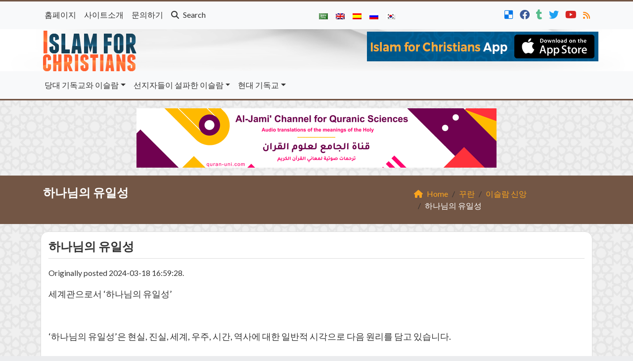

--- FILE ---
content_type: text/html; charset=UTF-8
request_url: https://ko.islamforchristians.com/%ED%95%98%EB%82%98%EB%8B%98%EC%9D%98-%EC%9C%A0%EC%9D%BC%EC%84%B1/
body_size: 18759
content:
	<!doctype html>
	<html lang="en">
	<head>
		<meta charset="UTF-8" />
		<meta name="viewport" content="width=device-width, initial-scale=1" />
		<meta name='robots' content='index, follow, max-image-preview:large, max-snippet:-1, max-video-preview:-1' />
	<style>img:is([sizes="auto" i], [sizes^="auto," i]) { contain-intrinsic-size: 3000px 1500px }</style>
	
	<!-- This site is optimized with the Yoast SEO plugin v26.1.1 - https://yoast.com/wordpress/plugins/seo/ -->
	<meta name="description" content="Originally posted 2024-03-18 16:59:28. 세계관으로서 ‘하나님의 유일성’ &nbsp; ‘하나님의 유일성’은 현실, 진실, 세계, 우주, 시간, 역사에 대한 일반적 시각으로 다음 원리를 담고 있습니다. &nbsp; 이중성 세상은 크게 두 가지 분류로 나눌 수 있습니다. 신이나 신이 아닌 존재, 즉 창조주와 피조물입니다. 창조주는 전지전능하시며 유일하신 하나님입니다. 하나님은 유일한 신이시며 영원한 창조주로서 초월적입니다. 하나님께 견줄 만 한 것은 [&hellip;]" />
	<link rel="canonical" href="https://ko.islamforchristians.com/하나님의-유일성/" />
	<meta property="og:locale" content="en_US" />
	<meta property="og:type" content="article" />
	<meta property="og:title" content="하나님의 유일성" />
	<meta property="og:description" content="Originally posted 2024-03-18 16:59:28. 세계관으로서 ‘하나님의 유일성’ &nbsp; ‘하나님의 유일성’은 현실, 진실, 세계, 우주, 시간, 역사에 대한 일반적 시각으로 다음 원리를 담고 있습니다. &nbsp; 이중성 세상은 크게 두 가지 분류로 나눌 수 있습니다. 신이나 신이 아닌 존재, 즉 창조주와 피조물입니다. 창조주는 전지전능하시며 유일하신 하나님입니다. 하나님은 유일한 신이시며 영원한 창조주로서 초월적입니다. 하나님께 견줄 만 한 것은 [&hellip;]" />
	<meta property="og:url" content="https://ko.islamforchristians.com/하나님의-유일성/" />
	<meta property="og:site_name" content="하나님의 유일성" />
	<meta property="article:published_time" content="2024-05-15T08:41:52+00:00" />
	<meta name="author" content="ahmed" />
	<meta name="twitter:card" content="summary_large_image" />
	<meta name="twitter:title" content="하나님의 유일성" />
	<meta name="twitter:description" content="Originally posted 2024-03-18 16:59:28. 세계관으로서 ‘하나님의 유일성’ &nbsp; ‘하나님의 유일성’은 현실, 진실, 세계, 우주, 시간, 역사에 대한 일반적 시각으로 다음 원리를 담고 있습니다. &nbsp; 이중성 세상은 크게 두 가지 분류로 나눌 수 있습니다. 신이나 신이 아닌 존재, 즉 창조주와 피조물입니다. 창조주는 전지전능하시며 유일하신 하나님입니다. 하나님은 유일한 신이시며 영원한 창조주로서 초월적입니다. 하나님께 견줄 만 한 것은 [&hellip;]" />
	<meta name="twitter:label1" content="Written by" />
	<meta name="twitter:data1" content="ahmed" />
	<script type="application/ld+json" class="yoast-schema-graph">{"@context":"https://schema.org","@graph":[{"@type":"WebPage","@id":"https://ko.islamforchristians.com/%ed%95%98%eb%82%98%eb%8b%98%ec%9d%98-%ec%9c%a0%ec%9d%bc%ec%84%b1/","url":"https://ko.islamforchristians.com/%ed%95%98%eb%82%98%eb%8b%98%ec%9d%98-%ec%9c%a0%ec%9d%bc%ec%84%b1/","name":"하나님의 유일성 - 그리스도인을 위한 이슬람","isPartOf":{"@id":"https://ko.islamforchristians.com/#website"},"datePublished":"2024-05-15T08:41:52+00:00","author":{"@id":"https://ko.islamforchristians.com/#/schema/person/1af4bdc092e188a7e3fcec2e117da2f5"},"breadcrumb":{"@id":"https://ko.islamforchristians.com/%ed%95%98%eb%82%98%eb%8b%98%ec%9d%98-%ec%9c%a0%ec%9d%bc%ec%84%b1/#breadcrumb"},"inLanguage":"en","potentialAction":[{"@type":"ReadAction","target":["https://ko.islamforchristians.com/%ed%95%98%eb%82%98%eb%8b%98%ec%9d%98-%ec%9c%a0%ec%9d%bc%ec%84%b1/"]}]},{"@type":"BreadcrumbList","@id":"https://ko.islamforchristians.com/%ed%95%98%eb%82%98%eb%8b%98%ec%9d%98-%ec%9c%a0%ec%9d%bc%ec%84%b1/#breadcrumb","itemListElement":[{"@type":"ListItem","position":1,"name":"Home","item":"https://ko.islamforchristians.com/"},{"@type":"ListItem","position":2,"name":"하나님의 유일성"}]},{"@type":"WebSite","@id":"https://ko.islamforchristians.com/#website","url":"https://ko.islamforchristians.com/","name":"그리스도인을 위한 이슬람","description":"현대가 아닌 모범적 기독교인","potentialAction":[{"@type":"SearchAction","target":{"@type":"EntryPoint","urlTemplate":"https://ko.islamforchristians.com/?s={search_term_string}"},"query-input":{"@type":"PropertyValueSpecification","valueRequired":true,"valueName":"search_term_string"}}],"inLanguage":"en"},{"@type":"Person","@id":"https://ko.islamforchristians.com/#/schema/person/1af4bdc092e188a7e3fcec2e117da2f5","name":"ahmed","image":{"@type":"ImageObject","inLanguage":"en","@id":"https://ko.islamforchristians.com/#/schema/person/image/","url":"https://secure.gravatar.com/avatar/aedd0b124f2e8dfc2d16a2d466b70273520bffa332649fc8ff7c6bc060dcdf3d?s=96&d=mm&r=g","contentUrl":"https://secure.gravatar.com/avatar/aedd0b124f2e8dfc2d16a2d466b70273520bffa332649fc8ff7c6bc060dcdf3d?s=96&d=mm&r=g","caption":"ahmed"},"url":"https://ko.islamforchristians.com/author/ahmed/"}]}</script>
	<!-- / Yoast SEO plugin. -->


<link rel='dns-prefetch' href='//stats.wp.com' />
<link rel="alternate" type="application/rss+xml" title="그리스도인을 위한 이슬람 &raquo; 하나님의 유일성 Comments Feed" href="https://ko.islamforchristians.com/%ed%95%98%eb%82%98%eb%8b%98%ec%9d%98-%ec%9c%a0%ec%9d%bc%ec%84%b1/feed/" />
<script type="3079fbfd89834582cd397182-text/javascript">
/* <![CDATA[ */
window._wpemojiSettings = {"baseUrl":"https:\/\/s.w.org\/images\/core\/emoji\/16.0.1\/72x72\/","ext":".png","svgUrl":"https:\/\/s.w.org\/images\/core\/emoji\/16.0.1\/svg\/","svgExt":".svg","source":{"concatemoji":"https:\/\/ko.islamforchristians.com\/wp-includes\/js\/wp-emoji-release.min.js?ver=6.8.3"}};
/*! This file is auto-generated */
!function(s,n){var o,i,e;function c(e){try{var t={supportTests:e,timestamp:(new Date).valueOf()};sessionStorage.setItem(o,JSON.stringify(t))}catch(e){}}function p(e,t,n){e.clearRect(0,0,e.canvas.width,e.canvas.height),e.fillText(t,0,0);var t=new Uint32Array(e.getImageData(0,0,e.canvas.width,e.canvas.height).data),a=(e.clearRect(0,0,e.canvas.width,e.canvas.height),e.fillText(n,0,0),new Uint32Array(e.getImageData(0,0,e.canvas.width,e.canvas.height).data));return t.every(function(e,t){return e===a[t]})}function u(e,t){e.clearRect(0,0,e.canvas.width,e.canvas.height),e.fillText(t,0,0);for(var n=e.getImageData(16,16,1,1),a=0;a<n.data.length;a++)if(0!==n.data[a])return!1;return!0}function f(e,t,n,a){switch(t){case"flag":return n(e,"\ud83c\udff3\ufe0f\u200d\u26a7\ufe0f","\ud83c\udff3\ufe0f\u200b\u26a7\ufe0f")?!1:!n(e,"\ud83c\udde8\ud83c\uddf6","\ud83c\udde8\u200b\ud83c\uddf6")&&!n(e,"\ud83c\udff4\udb40\udc67\udb40\udc62\udb40\udc65\udb40\udc6e\udb40\udc67\udb40\udc7f","\ud83c\udff4\u200b\udb40\udc67\u200b\udb40\udc62\u200b\udb40\udc65\u200b\udb40\udc6e\u200b\udb40\udc67\u200b\udb40\udc7f");case"emoji":return!a(e,"\ud83e\udedf")}return!1}function g(e,t,n,a){var r="undefined"!=typeof WorkerGlobalScope&&self instanceof WorkerGlobalScope?new OffscreenCanvas(300,150):s.createElement("canvas"),o=r.getContext("2d",{willReadFrequently:!0}),i=(o.textBaseline="top",o.font="600 32px Arial",{});return e.forEach(function(e){i[e]=t(o,e,n,a)}),i}function t(e){var t=s.createElement("script");t.src=e,t.defer=!0,s.head.appendChild(t)}"undefined"!=typeof Promise&&(o="wpEmojiSettingsSupports",i=["flag","emoji"],n.supports={everything:!0,everythingExceptFlag:!0},e=new Promise(function(e){s.addEventListener("DOMContentLoaded",e,{once:!0})}),new Promise(function(t){var n=function(){try{var e=JSON.parse(sessionStorage.getItem(o));if("object"==typeof e&&"number"==typeof e.timestamp&&(new Date).valueOf()<e.timestamp+604800&&"object"==typeof e.supportTests)return e.supportTests}catch(e){}return null}();if(!n){if("undefined"!=typeof Worker&&"undefined"!=typeof OffscreenCanvas&&"undefined"!=typeof URL&&URL.createObjectURL&&"undefined"!=typeof Blob)try{var e="postMessage("+g.toString()+"("+[JSON.stringify(i),f.toString(),p.toString(),u.toString()].join(",")+"));",a=new Blob([e],{type:"text/javascript"}),r=new Worker(URL.createObjectURL(a),{name:"wpTestEmojiSupports"});return void(r.onmessage=function(e){c(n=e.data),r.terminate(),t(n)})}catch(e){}c(n=g(i,f,p,u))}t(n)}).then(function(e){for(var t in e)n.supports[t]=e[t],n.supports.everything=n.supports.everything&&n.supports[t],"flag"!==t&&(n.supports.everythingExceptFlag=n.supports.everythingExceptFlag&&n.supports[t]);n.supports.everythingExceptFlag=n.supports.everythingExceptFlag&&!n.supports.flag,n.DOMReady=!1,n.readyCallback=function(){n.DOMReady=!0}}).then(function(){return e}).then(function(){var e;n.supports.everything||(n.readyCallback(),(e=n.source||{}).concatemoji?t(e.concatemoji):e.wpemoji&&e.twemoji&&(t(e.twemoji),t(e.wpemoji)))}))}((window,document),window._wpemojiSettings);
/* ]]> */
</script>
<style id='wp-emoji-styles-inline-css' type='text/css'>

	img.wp-smiley, img.emoji {
		display: inline !important;
		border: none !important;
		box-shadow: none !important;
		height: 1em !important;
		width: 1em !important;
		margin: 0 0.07em !important;
		vertical-align: -0.1em !important;
		background: none !important;
		padding: 0 !important;
	}
</style>
<style id='classic-theme-styles-inline-css' type='text/css'>
/*! This file is auto-generated */
.wp-block-button__link{color:#fff;background-color:#32373c;border-radius:9999px;box-shadow:none;text-decoration:none;padding:calc(.667em + 2px) calc(1.333em + 2px);font-size:1.125em}.wp-block-file__button{background:#32373c;color:#fff;text-decoration:none}
</style>
<link rel='stylesheet' id='mediaelement-css' href='https://ko.islamforchristians.com/wp-includes/js/mediaelement/mediaelementplayer-legacy.min.css?ver=4.2.17' type='text/css' media='all' />
<link rel='stylesheet' id='wp-mediaelement-css' href='https://ko.islamforchristians.com/wp-includes/js/mediaelement/wp-mediaelement.min.css?ver=6.8.3' type='text/css' media='all' />
<style id='jetpack-sharing-buttons-style-inline-css' type='text/css'>
.jetpack-sharing-buttons__services-list{display:flex;flex-direction:row;flex-wrap:wrap;gap:0;list-style-type:none;margin:5px;padding:0}.jetpack-sharing-buttons__services-list.has-small-icon-size{font-size:12px}.jetpack-sharing-buttons__services-list.has-normal-icon-size{font-size:16px}.jetpack-sharing-buttons__services-list.has-large-icon-size{font-size:24px}.jetpack-sharing-buttons__services-list.has-huge-icon-size{font-size:36px}@media print{.jetpack-sharing-buttons__services-list{display:none!important}}.editor-styles-wrapper .wp-block-jetpack-sharing-buttons{gap:0;padding-inline-start:0}ul.jetpack-sharing-buttons__services-list.has-background{padding:1.25em 2.375em}
</style>
<style id='global-styles-inline-css' type='text/css'>
:root{--wp--preset--aspect-ratio--square: 1;--wp--preset--aspect-ratio--4-3: 4/3;--wp--preset--aspect-ratio--3-4: 3/4;--wp--preset--aspect-ratio--3-2: 3/2;--wp--preset--aspect-ratio--2-3: 2/3;--wp--preset--aspect-ratio--16-9: 16/9;--wp--preset--aspect-ratio--9-16: 9/16;--wp--preset--color--black: #000000;--wp--preset--color--cyan-bluish-gray: #abb8c3;--wp--preset--color--white: #ffffff;--wp--preset--color--pale-pink: #f78da7;--wp--preset--color--vivid-red: #cf2e2e;--wp--preset--color--luminous-vivid-orange: #ff6900;--wp--preset--color--luminous-vivid-amber: #fcb900;--wp--preset--color--light-green-cyan: #7bdcb5;--wp--preset--color--vivid-green-cyan: #00d084;--wp--preset--color--pale-cyan-blue: #8ed1fc;--wp--preset--color--vivid-cyan-blue: #0693e3;--wp--preset--color--vivid-purple: #9b51e0;--wp--preset--gradient--vivid-cyan-blue-to-vivid-purple: linear-gradient(135deg,rgba(6,147,227,1) 0%,rgb(155,81,224) 100%);--wp--preset--gradient--light-green-cyan-to-vivid-green-cyan: linear-gradient(135deg,rgb(122,220,180) 0%,rgb(0,208,130) 100%);--wp--preset--gradient--luminous-vivid-amber-to-luminous-vivid-orange: linear-gradient(135deg,rgba(252,185,0,1) 0%,rgba(255,105,0,1) 100%);--wp--preset--gradient--luminous-vivid-orange-to-vivid-red: linear-gradient(135deg,rgba(255,105,0,1) 0%,rgb(207,46,46) 100%);--wp--preset--gradient--very-light-gray-to-cyan-bluish-gray: linear-gradient(135deg,rgb(238,238,238) 0%,rgb(169,184,195) 100%);--wp--preset--gradient--cool-to-warm-spectrum: linear-gradient(135deg,rgb(74,234,220) 0%,rgb(151,120,209) 20%,rgb(207,42,186) 40%,rgb(238,44,130) 60%,rgb(251,105,98) 80%,rgb(254,248,76) 100%);--wp--preset--gradient--blush-light-purple: linear-gradient(135deg,rgb(255,206,236) 0%,rgb(152,150,240) 100%);--wp--preset--gradient--blush-bordeaux: linear-gradient(135deg,rgb(254,205,165) 0%,rgb(254,45,45) 50%,rgb(107,0,62) 100%);--wp--preset--gradient--luminous-dusk: linear-gradient(135deg,rgb(255,203,112) 0%,rgb(199,81,192) 50%,rgb(65,88,208) 100%);--wp--preset--gradient--pale-ocean: linear-gradient(135deg,rgb(255,245,203) 0%,rgb(182,227,212) 50%,rgb(51,167,181) 100%);--wp--preset--gradient--electric-grass: linear-gradient(135deg,rgb(202,248,128) 0%,rgb(113,206,126) 100%);--wp--preset--gradient--midnight: linear-gradient(135deg,rgb(2,3,129) 0%,rgb(40,116,252) 100%);--wp--preset--font-size--small: 13px;--wp--preset--font-size--medium: 20px;--wp--preset--font-size--large: 36px;--wp--preset--font-size--x-large: 42px;--wp--preset--spacing--20: 0.44rem;--wp--preset--spacing--30: 0.67rem;--wp--preset--spacing--40: 1rem;--wp--preset--spacing--50: 1.5rem;--wp--preset--spacing--60: 2.25rem;--wp--preset--spacing--70: 3.38rem;--wp--preset--spacing--80: 5.06rem;--wp--preset--shadow--natural: 6px 6px 9px rgba(0, 0, 0, 0.2);--wp--preset--shadow--deep: 12px 12px 50px rgba(0, 0, 0, 0.4);--wp--preset--shadow--sharp: 6px 6px 0px rgba(0, 0, 0, 0.2);--wp--preset--shadow--outlined: 6px 6px 0px -3px rgba(255, 255, 255, 1), 6px 6px rgba(0, 0, 0, 1);--wp--preset--shadow--crisp: 6px 6px 0px rgba(0, 0, 0, 1);}:where(.is-layout-flex){gap: 0.5em;}:where(.is-layout-grid){gap: 0.5em;}body .is-layout-flex{display: flex;}.is-layout-flex{flex-wrap: wrap;align-items: center;}.is-layout-flex > :is(*, div){margin: 0;}body .is-layout-grid{display: grid;}.is-layout-grid > :is(*, div){margin: 0;}:where(.wp-block-columns.is-layout-flex){gap: 2em;}:where(.wp-block-columns.is-layout-grid){gap: 2em;}:where(.wp-block-post-template.is-layout-flex){gap: 1.25em;}:where(.wp-block-post-template.is-layout-grid){gap: 1.25em;}.has-black-color{color: var(--wp--preset--color--black) !important;}.has-cyan-bluish-gray-color{color: var(--wp--preset--color--cyan-bluish-gray) !important;}.has-white-color{color: var(--wp--preset--color--white) !important;}.has-pale-pink-color{color: var(--wp--preset--color--pale-pink) !important;}.has-vivid-red-color{color: var(--wp--preset--color--vivid-red) !important;}.has-luminous-vivid-orange-color{color: var(--wp--preset--color--luminous-vivid-orange) !important;}.has-luminous-vivid-amber-color{color: var(--wp--preset--color--luminous-vivid-amber) !important;}.has-light-green-cyan-color{color: var(--wp--preset--color--light-green-cyan) !important;}.has-vivid-green-cyan-color{color: var(--wp--preset--color--vivid-green-cyan) !important;}.has-pale-cyan-blue-color{color: var(--wp--preset--color--pale-cyan-blue) !important;}.has-vivid-cyan-blue-color{color: var(--wp--preset--color--vivid-cyan-blue) !important;}.has-vivid-purple-color{color: var(--wp--preset--color--vivid-purple) !important;}.has-black-background-color{background-color: var(--wp--preset--color--black) !important;}.has-cyan-bluish-gray-background-color{background-color: var(--wp--preset--color--cyan-bluish-gray) !important;}.has-white-background-color{background-color: var(--wp--preset--color--white) !important;}.has-pale-pink-background-color{background-color: var(--wp--preset--color--pale-pink) !important;}.has-vivid-red-background-color{background-color: var(--wp--preset--color--vivid-red) !important;}.has-luminous-vivid-orange-background-color{background-color: var(--wp--preset--color--luminous-vivid-orange) !important;}.has-luminous-vivid-amber-background-color{background-color: var(--wp--preset--color--luminous-vivid-amber) !important;}.has-light-green-cyan-background-color{background-color: var(--wp--preset--color--light-green-cyan) !important;}.has-vivid-green-cyan-background-color{background-color: var(--wp--preset--color--vivid-green-cyan) !important;}.has-pale-cyan-blue-background-color{background-color: var(--wp--preset--color--pale-cyan-blue) !important;}.has-vivid-cyan-blue-background-color{background-color: var(--wp--preset--color--vivid-cyan-blue) !important;}.has-vivid-purple-background-color{background-color: var(--wp--preset--color--vivid-purple) !important;}.has-black-border-color{border-color: var(--wp--preset--color--black) !important;}.has-cyan-bluish-gray-border-color{border-color: var(--wp--preset--color--cyan-bluish-gray) !important;}.has-white-border-color{border-color: var(--wp--preset--color--white) !important;}.has-pale-pink-border-color{border-color: var(--wp--preset--color--pale-pink) !important;}.has-vivid-red-border-color{border-color: var(--wp--preset--color--vivid-red) !important;}.has-luminous-vivid-orange-border-color{border-color: var(--wp--preset--color--luminous-vivid-orange) !important;}.has-luminous-vivid-amber-border-color{border-color: var(--wp--preset--color--luminous-vivid-amber) !important;}.has-light-green-cyan-border-color{border-color: var(--wp--preset--color--light-green-cyan) !important;}.has-vivid-green-cyan-border-color{border-color: var(--wp--preset--color--vivid-green-cyan) !important;}.has-pale-cyan-blue-border-color{border-color: var(--wp--preset--color--pale-cyan-blue) !important;}.has-vivid-cyan-blue-border-color{border-color: var(--wp--preset--color--vivid-cyan-blue) !important;}.has-vivid-purple-border-color{border-color: var(--wp--preset--color--vivid-purple) !important;}.has-vivid-cyan-blue-to-vivid-purple-gradient-background{background: var(--wp--preset--gradient--vivid-cyan-blue-to-vivid-purple) !important;}.has-light-green-cyan-to-vivid-green-cyan-gradient-background{background: var(--wp--preset--gradient--light-green-cyan-to-vivid-green-cyan) !important;}.has-luminous-vivid-amber-to-luminous-vivid-orange-gradient-background{background: var(--wp--preset--gradient--luminous-vivid-amber-to-luminous-vivid-orange) !important;}.has-luminous-vivid-orange-to-vivid-red-gradient-background{background: var(--wp--preset--gradient--luminous-vivid-orange-to-vivid-red) !important;}.has-very-light-gray-to-cyan-bluish-gray-gradient-background{background: var(--wp--preset--gradient--very-light-gray-to-cyan-bluish-gray) !important;}.has-cool-to-warm-spectrum-gradient-background{background: var(--wp--preset--gradient--cool-to-warm-spectrum) !important;}.has-blush-light-purple-gradient-background{background: var(--wp--preset--gradient--blush-light-purple) !important;}.has-blush-bordeaux-gradient-background{background: var(--wp--preset--gradient--blush-bordeaux) !important;}.has-luminous-dusk-gradient-background{background: var(--wp--preset--gradient--luminous-dusk) !important;}.has-pale-ocean-gradient-background{background: var(--wp--preset--gradient--pale-ocean) !important;}.has-electric-grass-gradient-background{background: var(--wp--preset--gradient--electric-grass) !important;}.has-midnight-gradient-background{background: var(--wp--preset--gradient--midnight) !important;}.has-small-font-size{font-size: var(--wp--preset--font-size--small) !important;}.has-medium-font-size{font-size: var(--wp--preset--font-size--medium) !important;}.has-large-font-size{font-size: var(--wp--preset--font-size--large) !important;}.has-x-large-font-size{font-size: var(--wp--preset--font-size--x-large) !important;}
:where(.wp-block-post-template.is-layout-flex){gap: 1.25em;}:where(.wp-block-post-template.is-layout-grid){gap: 1.25em;}
:where(.wp-block-columns.is-layout-flex){gap: 2em;}:where(.wp-block-columns.is-layout-grid){gap: 2em;}
:root :where(.wp-block-pullquote){font-size: 1.5em;line-height: 1.6;}
</style>
<link rel='stylesheet' id='mawthuq-bootstrap-css-css' href='https://ko.islamforchristians.com/wp-content/themes/mawthuq/css/bootstrap.min.css?ver=5.3.3' type='text/css' media='all' />
<link rel='stylesheet' id='mawthuq-font-awesome-css' href='https://ko.islamforchristians.com/wp-content/themes/mawthuq/css/all.min.css?ver=6.4.2' type='text/css' media='all' />
<link rel='stylesheet' id='mawthuq-theme-style-css' href='https://ko.islamforchristians.com/wp-content/themes/mawthuq/style.css?ver=3.200' type='text/css' media='all' />
<link rel='stylesheet' id='mawthuq-single-css-css' href='https://ko.islamforchristians.com/wp-content/themes/mawthuq/css/single.css?ver=3.200' type='text/css' media='all' />
<link rel='stylesheet' id='brown-css' href='https://ko.islamforchristians.com/wp-content/themes/mawthuq/css/theme/brown.css?ver=3.200' type='text/css' media='all' />
<link rel='stylesheet' id='css-smart-banner-css' href='https://ko.islamforchristians.com/wp-content/themes/mawthuq/js/smartbanner/smartbanner.min.css?ver=6.8.3' type='text/css' media='all' />
<script type="3079fbfd89834582cd397182-text/javascript" src="https://ko.islamforchristians.com/wp-content/themes/mawthuq/js/smartbanner/smartbanner.min.js?ver=1.10" id="smart-banner-js"></script>
<script type="3079fbfd89834582cd397182-text/javascript" src="https://ko.islamforchristians.com/wp-includes/js/jquery/jquery.min.js?ver=3.7.1" id="jquery-core-js"></script>
<script type="3079fbfd89834582cd397182-text/javascript" src="https://ko.islamforchristians.com/wp-includes/js/jquery/jquery-migrate.min.js?ver=3.4.1" id="jquery-migrate-js"></script>
<script type="3079fbfd89834582cd397182-text/javascript" src="https://ko.islamforchristians.com/wp-content/themes/mawthuq/js/generator.js?ver=3.0" id="social-share-js"></script>
<link rel="https://api.w.org/" href="https://ko.islamforchristians.com/wp-json/" /><link rel="alternate" title="JSON" type="application/json" href="https://ko.islamforchristians.com/wp-json/wp/v2/posts/761" /><link rel="EditURI" type="application/rsd+xml" title="RSD" href="https://ko.islamforchristians.com/xmlrpc.php?rsd" />
<meta name="generator" content="WordPress 6.8.3" />
<link rel='shortlink' href='https://ko.islamforchristians.com/?p=761' />
<link rel="alternate" title="oEmbed (JSON)" type="application/json+oembed" href="https://ko.islamforchristians.com/wp-json/oembed/1.0/embed?url=https%3A%2F%2Fko.islamforchristians.com%2F%25ed%2595%2598%25eb%2582%2598%25eb%258b%2598%25ec%259d%2598-%25ec%259c%25a0%25ec%259d%25bc%25ec%2584%25b1%2F" />
<link rel="alternate" title="oEmbed (XML)" type="text/xml+oembed" href="https://ko.islamforchristians.com/wp-json/oembed/1.0/embed?url=https%3A%2F%2Fko.islamforchristians.com%2F%25ed%2595%2598%25eb%2582%2598%25eb%258b%2598%25ec%259d%2598-%25ec%259c%25a0%25ec%259d%25bc%25ec%2584%25b1%2F&#038;format=xml" />
	<style>img#wpstats{display:none}</style>
		<script async src="https://www.googletagmanager.com/gtag/js?id=UA-22417760-40" type="3079fbfd89834582cd397182-text/javascript"></script>
<script type="3079fbfd89834582cd397182-text/javascript">
  window.dataLayer = window.dataLayer || [];
  function gtag(){dataLayer.push(arguments);}
  gtag('js', new Date());

  gtag('config', 'UA-22417760-40');
</script>

<meta property="fb:pages" content="661225937274187" /><meta name="smartbanner:title" content="Islam For Christians App">
<meta name="smartbanner:author" content="EDC Team">
<meta name="smartbanner:price" content="Free">
<meta name="smartbanner:price-suffix-apple" content=" - On the App Store">
<meta name="smartbanner:price-suffix-google" content=" - In Google Play">
<meta name="smartbanner:icon-apple" content="https://ko.islamforchristians.com/wp-content/uploads/2020/02/Islamforchristians-App.jpg">
<meta name="smartbanner:icon-google" content="https://ko.islamforchristians.com/wp-content/uploads/2020/02/Islamforchristians-App.jpg">
<meta name="smartbanner:button" content="View">
<meta name="smartbanner:button-url-apple" content="https://itunes.apple.com/us/app/islamfochristians-%D8%A7%D9%84%D9%85%D8%B3%D9%8A%D8%AD-%D8%A8%D8%B4%D8%A7%D8%B1%D8%A9/id1166885924?ls=1&#038;mt=8">
<meta name="smartbanner:enabled-platforms" content="Not">
<link rel="shortcut icon" href="https://ko.islamforchristians.com/wp-content/uploads/2020/02/logo-small.png?r=227" type="image/png"><link rel="icon" href="https://ko.islamforchristians.com/wp-content/uploads/2020/02/logo-small.png?r=227" type="image/png"><link href="https://fonts.googleapis.com/css2?family=Lato&display=swap" rel="stylesheet">	<style>
		body {
			font-family: 'Lato' , 'Tahoma', 'Arial', sans-serif;		}
	</style>
<script type="application/ld+json">{"@context": "https://schema.org","@type": "Organization","url": "https://ko.islamforchristians.com/","logo": "https://ko.islamforchristians.com/wp-content/uploads/2020/02/logo.png","sameAs" : ["https://del.icio.us/islam4christian","https://www.facebook.com/islamforchristianskor/","https://islam4christian.tumblr.com/","https://twitter.com/islam4christian","https://www.youtube.com/user/islam4christians","https://ko.islamforchristians.com/feed/"]}</script>									<title>하나님의 유일성 - 그리스도인을 위한 이슬람</title>
						</head>
	<body class="wp-singular post-template-default single single-post postid-761 single-format-standard wp-theme-mawthuq mawthuq-body-brown">

		
	
<div class="offcanvas offcanvas-start" data-bs-scroll="true" data-bs-backdrop="false" tabindex="-1" id="offcanvasMenu" aria-labelledby="offcanvasMenuLabel"><div class="offcanvas-header"><h5 class="offcanvas-title" id="offcanvasMenuLabel">Main Menu</h5><button type="button" class="btn-close" data-bs-dismiss="offcanvas" aria-label="Close"></button></div><div class="offcanvas-body"><div class="nav-languages"><h4><i class="fas fa-globe"></i> Languages</h4><div class="row g-2"><div class="col-4 col-sm-4 col-md-4"><a href="https://ar.islamforchristians.com/"><img src="https://ko.islamforchristians.com/wp-content/themes/mawthuq/images/flags/ar.png" alt="Arabic" /> Arabic</a></div><div class="col-4 col-sm-4 col-md-4"><a href="https://www.islamforchristians.com/"><img src="https://ko.islamforchristians.com/wp-content/themes/mawthuq/images/flags/en.png" alt="English" /> English</a></div><div class="col-4 col-sm-4 col-md-4"><a href="https://es.islamforchristians.com/"><img src="https://ko.islamforchristians.com/wp-content/themes/mawthuq/images/flags/es.png" alt="Spanish" /> Spanish</a></div><div class="col-4 col-sm-4 col-md-4"><a href="https://ru.islamforchristians.com/"><img src="https://ko.islamforchristians.com/wp-content/themes/mawthuq/images/flags/ru.png" alt="Russian" /> Russian</a></div><div class="col-4 col-sm-4 col-md-4"><a href="https://ko.islamforchristians.com/"><img src="https://ko.islamforchristians.com/wp-content/themes/mawthuq/images/flags/ko.png" alt="korean" /> korean</a></div></div></div><div class="top-social ms-auto"><ul class="list-inline"><li class="list-inline-item"><a target="_blank" title="Delicious" href="https://del.icio.us/islam4christian" style="color:#0076e8;" rel="nofollow"><i class="fab fa-delicious"></i></a></li><li class="list-inline-item"><a target="_blank" title="Facebook" href="https://www.facebook.com/islamforchristianskor/" style="color:#3b5998;" rel="nofollow"><i class="fab fa-facebook"></i></a></li><li class="list-inline-item"><a target="_blank" title="Tumblr" href="https://islam4christian.tumblr.com/" style="color:#56BC8B;" rel="nofollow"><i class="fab fa-tumblr"></i></a></li><li class="list-inline-item"><a target="_blank" title="Twitter" href="https://twitter.com/islam4christian" style="color:#1da1f2;" rel="nofollow"><i class="fab fa-twitter"></i></a></li><li class="list-inline-item"><a target="_blank" title="Youtube" href="https://www.youtube.com/user/islam4christians" style="color:#d62422;" rel="nofollow"><i class="fab fa-youtube"></i></a></li><li class="list-inline-item"><a target="_blank" title="Rss" href="https://ko.islamforchristians.com/feed/" style="color:#ff8000;" rel="nofollow"><i class="fas fa-rss"></i></a></li></ul></div><ul id="menu-top" class="navbar-nav top-menu"><li  id="menu-item-10" class="menu-item menu-item-type-custom menu-item-object-custom menu-item-home nav-item nav-item-10"><a href="https://ko.islamforchristians.com/" class="nav-link ">홈페이지</a></li>
<li  id="menu-item-11" class="menu-item menu-item-type-post_type menu-item-object-page nav-item nav-item-11"><a href="https://ko.islamforchristians.com/%ec%82%ac%ec%9d%b4%ed%8a%b8%ec%86%8c%ea%b0%9c/" class="nav-link ">사이트소개</a></li>
<li  id="menu-item-12" class="menu-item menu-item-type-post_type menu-item-object-page nav-item nav-item-12"><a href="https://ko.islamforchristians.com/%eb%ac%b8%ec%9d%98%ed%95%98%ea%b8%b0/" class="nav-link ">문의하기</a></li>
</ul><div id="main_nav_top" class="menu-main-container"><ul id="menu-main" class="navbar-nav me-auto main-nav main_bar_2_1 "><li  id="menu-item-25" class="menu-item menu-item-type-taxonomy menu-item-object-category menu-item-has-children dropdown nav-item nav-item-25"><a href="https://ko.islamforchristians.com/category/%eb%8b%b9%eb%8c%80-%ea%b8%b0%eb%8f%85%ea%b5%90%ec%99%80-%ec%9d%b4%ec%8a%ac%eb%9e%8c/" class="nav-link  dropdown-toggle" data-bs-toggle="dropdown" aria-haspopup="true" data-bs-auto-close="outside" aria-expanded="false">당대 기독교와 이슬람</a>
<ul class="dropdown-menu  depth_0">
	<li  id="menu-item-31" class="menu-item menu-item-type-taxonomy menu-item-object-category nav-item nav-item-31"><a href="https://ko.islamforchristians.com/category/%eb%8b%b9%eb%8c%80-%ea%b8%b0%eb%8f%85%ea%b5%90%ec%99%80-%ec%9d%b4%ec%8a%ac%eb%9e%8c/%ec%95%8c%eb%9d%bc%eb%9d%bc%ea%b3%a0-%ec%95%8c%eb%a0%a4%ec%a7%84-%ec%8b%a0/" class="dropdown-item ">&#8216;알라&#8217;라고 알려진 신</a></li>
	<li  id="menu-item-29" class="menu-item menu-item-type-taxonomy menu-item-object-category nav-item nav-item-29"><a href="https://ko.islamforchristians.com/category/%eb%8b%b9%eb%8c%80-%ea%b8%b0%eb%8f%85%ea%b5%90%ec%99%80-%ec%9d%b4%ec%8a%ac%eb%9e%8c/%ec%a2%85%ea%b5%90-%eb%b9%84%ea%b5%90/" class="dropdown-item ">종교 비교</a></li>
	<li  id="menu-item-30" class="menu-item menu-item-type-taxonomy menu-item-object-category nav-item nav-item-30"><a href="https://ko.islamforchristians.com/category/%eb%8b%b9%eb%8c%80-%ea%b8%b0%eb%8f%85%ea%b5%90%ec%99%80-%ec%9d%b4%ec%8a%ac%eb%9e%8c/%ec%84%a0%ec%a7%80%ec%9e%90%eb%93%a4/" class="dropdown-item ">선지자들</a></li>
	<li  id="menu-item-27" class="menu-item menu-item-type-taxonomy menu-item-object-category nav-item nav-item-27"><a href="https://ko.islamforchristians.com/category/%eb%8b%b9%eb%8c%80-%ea%b8%b0%eb%8f%85%ea%b5%90%ec%99%80-%ec%9d%b4%ec%8a%ac%eb%9e%8c/%ea%b8%b0%eb%8f%85%ea%b5%90%ec%a0%81-%ec%98%88%ec%96%b8%eb%93%a4/" class="dropdown-item ">기독교적 예언들</a></li>
</ul>
</li>
<li  id="menu-item-13" class="menu-item menu-item-type-taxonomy menu-item-object-category current-post-ancestor menu-item-has-children dropdown nav-item nav-item-13"><a href="https://ko.islamforchristians.com/category/%ec%84%a0%ec%a7%80%ec%9e%90%eb%93%a4%ec%9d%b4-%ec%84%a4%ed%8c%8c%ed%95%9c-%ec%9d%b4%ec%8a%ac%eb%9e%8c/" class="nav-link  dropdown-toggle" data-bs-toggle="dropdown" aria-haspopup="true" data-bs-auto-close="outside" aria-expanded="false">선지자들이 설파한 이슬람</a>
<ul class="dropdown-menu  depth_0">
	<li  id="menu-item-647" class="menu-item menu-item-type-taxonomy menu-item-object-category current-post-ancestor current-menu-parent current-post-parent nav-item nav-item-647"><a href="https://ko.islamforchristians.com/category/%ec%84%a0%ec%a7%80%ec%9e%90%eb%93%a4%ec%9d%b4-%ec%84%a4%ed%8c%8c%ed%95%9c-%ec%9d%b4%ec%8a%ac%eb%9e%8c/%ec%9d%b4%ec%8a%ac%eb%9e%8c-%ec%8b%a0%ec%95%99/" class="dropdown-item ">이슬람 신앙</a></li>
	<li  id="menu-item-639" class="menu-item menu-item-type-taxonomy menu-item-object-category nav-item nav-item-639"><a href="https://ko.islamforchristians.com/category/%ec%84%a0%ec%a7%80%ec%9e%90%eb%93%a4%ec%9d%b4-%ec%84%a4%ed%8c%8c%ed%95%9c-%ec%9d%b4%ec%8a%ac%eb%9e%8c/%ec%84%a0%ec%a7%80%ec%9e%90-%eb%ac%b4%ed%95%a8%eb%a7%88%eb%93%9c/" class="dropdown-item ">선지자 무함마드</a></li>
	<li  id="menu-item-638" class="menu-item menu-item-type-taxonomy menu-item-object-category current-post-ancestor current-menu-parent current-post-parent nav-item nav-item-638"><a href="https://ko.islamforchristians.com/category/%ec%84%a0%ec%a7%80%ec%9e%90%eb%93%a4%ec%9d%b4-%ec%84%a4%ed%8c%8c%ed%95%9c-%ec%9d%b4%ec%8a%ac%eb%9e%8c/%ea%be%b8%eb%9e%80/" class="dropdown-item ">꾸란</a></li>
	<li  id="menu-item-646" class="menu-item menu-item-type-taxonomy menu-item-object-category nav-item nav-item-646"><a href="https://ko.islamforchristians.com/category/%ec%84%a0%ec%a7%80%ec%9e%90%eb%93%a4%ec%9d%b4-%ec%84%a4%ed%8c%8c%ed%95%9c-%ec%9d%b4%ec%8a%ac%eb%9e%8c/%ec%9c%a4%eb%a6%ac%ec%99%80-%ea%b0%80%ec%b9%98/" class="dropdown-item ">윤리와 가치</a></li>
	<li  id="menu-item-640" class="menu-item menu-item-type-taxonomy menu-item-object-category nav-item nav-item-640"><a href="https://ko.islamforchristians.com/category/%ec%84%a0%ec%a7%80%ec%9e%90%eb%93%a4%ec%9d%b4-%ec%84%a4%ed%8c%8c%ed%95%9c-%ec%9d%b4%ec%8a%ac%eb%9e%8c/%ec%95%88%eb%82%b4-%eb%b0%9b%ec%9d%80-%ea%b8%b0%eb%8f%85%ea%b5%90%ec%9d%b8/" class="dropdown-item ">안내 받은 기독교인</a></li>
	<li  id="menu-item-17" class="menu-item menu-item-type-taxonomy menu-item-object-category menu-item-has-children dropdown nav-item nav-item-17 dropdown-menu-child-item dropdown-menu-end at_depth_1"><a href="https://ko.islamforchristians.com/category/%ec%84%a0%ec%a7%80%ec%9e%90%eb%93%a4%ec%9d%b4-%ec%84%a4%ed%8c%8c%ed%95%9c-%ec%9d%b4%ec%8a%ac%eb%9e%8c/%ec%98%a4%ed%95%b4/" class="dropdown-item  dropdown-toggle" data-bs-toggle="dropdown" aria-haspopup="true" data-bs-auto-close="outside" aria-expanded="false">오해와 편견</a>
	<ul class="dropdown-menu dropdown-submenu ms-4  depth_1">
		<li  id="menu-item-34" class="menu-item menu-item-type-taxonomy menu-item-object-category nav-item nav-item-34"><a href="https://ko.islamforchristians.com/category/%ec%84%a0%ec%a7%80%ec%9e%90%eb%93%a4%ec%9d%b4-%ec%84%a4%ed%8c%8c%ed%95%9c-%ec%9d%b4%ec%8a%ac%eb%9e%8c/%ec%98%a4%ed%95%b4/%ed%8f%ad%eb%a0%a5%ec%84%b1/" class="dropdown-item ">폭력성</a></li>
		<li  id="menu-item-641" class="menu-item menu-item-type-taxonomy menu-item-object-category nav-item nav-item-641"><a href="https://ko.islamforchristians.com/category/%ec%84%a0%ec%a7%80%ec%9e%90%eb%93%a4%ec%9d%b4-%ec%84%a4%ed%8c%8c%ed%95%9c-%ec%9d%b4%ec%8a%ac%eb%9e%8c/%ec%98%a4%ed%95%b4/%ea%b3%b5%ec%a1%b4/" class="dropdown-item ">공존</a></li>
		<li  id="menu-item-645" class="menu-item menu-item-type-taxonomy menu-item-object-category nav-item nav-item-645"><a href="https://ko.islamforchristians.com/category/%ec%84%a0%ec%a7%80%ec%9e%90%eb%93%a4%ec%9d%b4-%ec%84%a4%ed%8c%8c%ed%95%9c-%ec%9d%b4%ec%8a%ac%eb%9e%8c/%ec%98%a4%ed%95%b4/%ed%9b%84%ec%a7%84%ec%84%b1/" class="dropdown-item ">후진성</a></li>
		<li  id="menu-item-642" class="menu-item menu-item-type-taxonomy menu-item-object-category nav-item nav-item-642"><a href="https://ko.islamforchristians.com/category/%ec%84%a0%ec%a7%80%ec%9e%90%eb%93%a4%ec%9d%b4-%ec%84%a4%ed%8c%8c%ed%95%9c-%ec%9d%b4%ec%8a%ac%eb%9e%8c/%ec%98%a4%ed%95%b4/%ec%97%ac%ec%84%b1/" class="dropdown-item ">여성</a></li>
		<li  id="menu-item-643" class="menu-item menu-item-type-taxonomy menu-item-object-category nav-item nav-item-643"><a href="https://ko.islamforchristians.com/category/%ec%84%a0%ec%a7%80%ec%9e%90%eb%93%a4%ec%9d%b4-%ec%84%a4%ed%8c%8c%ed%95%9c-%ec%9d%b4%ec%8a%ac%eb%9e%8c/%ec%98%a4%ed%95%b4/%ec%9d%bc%eb%b0%98/" class="dropdown-item ">일반</a></li>
		<li  id="menu-item-644" class="menu-item menu-item-type-taxonomy menu-item-object-category nav-item nav-item-644"><a href="https://ko.islamforchristians.com/category/%ec%84%a0%ec%a7%80%ec%9e%90%eb%93%a4%ec%9d%b4-%ec%84%a4%ed%8c%8c%ed%95%9c-%ec%9d%b4%ec%8a%ac%eb%9e%8c/%ec%98%a4%ed%95%b4/%ec%9e%90%ec%9c%a0/" class="dropdown-item ">자유</a></li>
	</ul>
</li>
</ul>
</li>
<li  id="menu-item-35" class="menu-item menu-item-type-taxonomy menu-item-object-category menu-item-has-children dropdown nav-item nav-item-35"><a href="https://ko.islamforchristians.com/category/%ed%98%84%eb%8c%80-%ea%b8%b0%eb%8f%85%ea%b5%90/" class="nav-link  dropdown-toggle" data-bs-toggle="dropdown" aria-haspopup="true" data-bs-auto-close="outside" aria-expanded="false">현대 기독교</a>
<ul class="dropdown-menu  depth_0">
	<li  id="menu-item-37" class="menu-item menu-item-type-taxonomy menu-item-object-category nav-item nav-item-37"><a href="https://ko.islamforchristians.com/category/%ed%98%84%eb%8c%80-%ea%b8%b0%eb%8f%85%ea%b5%90/%eb%a7%88%eb%a6%ac%ec%95%84-%ec%95%84%eb%93%a4-%ec%98%88%ec%88%98/" class="dropdown-item ">마리아 아들 예수</a></li>
	<li  id="menu-item-39" class="menu-item menu-item-type-taxonomy menu-item-object-category nav-item nav-item-39"><a href="https://ko.islamforchristians.com/category/%ed%98%84%eb%8c%80-%ea%b8%b0%eb%8f%85%ea%b5%90/%ec%84%b1%ea%b2%bd/" class="dropdown-item ">성경</a></li>
	<li  id="menu-item-36" class="menu-item menu-item-type-taxonomy menu-item-object-category nav-item nav-item-36"><a href="https://ko.islamforchristians.com/category/%ed%98%84%eb%8c%80-%ea%b8%b0%eb%8f%85%ea%b5%90/%ea%b8%b0%eb%8f%85%ea%b5%90-%ec%97%ad%ec%82%ac/" class="dropdown-item ">기독교 역사</a></li>
	<li  id="menu-item-38" class="menu-item menu-item-type-taxonomy menu-item-object-category nav-item nav-item-38"><a href="https://ko.islamforchristians.com/category/%ed%98%84%eb%8c%80-%ea%b8%b0%eb%8f%85%ea%b5%90/%ec%82%bc%ec%9c%84%ec%9d%bc%ec%b2%b4/" class="dropdown-item ">삼위일체</a></li>
	<li  id="menu-item-41" class="menu-item menu-item-type-taxonomy menu-item-object-category nav-item nav-item-41"><a href="https://ko.islamforchristians.com/category/%ed%98%84%eb%8c%80-%ea%b8%b0%eb%8f%85%ea%b5%90/%ed%83%88%ec%84%a0%ed%95%9c-%ea%b8%b0%eb%8f%85%ea%b5%90%ec%9d%b8%eb%93%a4/" class="dropdown-item ">탈선한 기독교인들</a></li>
</ul>
</li>
</ul></div><form class="d-flex" method="get" id="searchform" action="https://ko.islamforchristians.com/"><input class="form-control top-search form-control-lg" type="text" name="s" id="s" placeholder="Search" aria-label="Search" required><button type="submit" class="btn btn-outline-success my-2 my-lg-0 top-search-submit" type="submit"><i class="fas fa-search"></i></button></form></div></div><header class="header-container-default">
	<nav id="header-type-x2" class="navbar navbar-expand-md navbar-light bg-light navbar-content-mobile top-nav"><div class="container"><a class="navbar-brand navbar-brand-custom" href="https://ko.islamforchristians.com/"><img src="https://ko.islamforchristians.com/wp-content/uploads/2020/02/logo.png" alt="그리스도인을 위한 이슬람"></a><button class="navbar-toggler" type="button" data-bs-toggle="offcanvas" data-bs-target="#offcanvasMenu" aria-controls="offcanvasMenu"><span class="fas fa-bars"></span></button><div class="collapse navbar-collapse" id="navbarCollapse"><ul id="menu-top-1" class="navbar-nav top-menu"><li  class="menu-item menu-item-type-custom menu-item-object-custom menu-item-home nav-item nav-item-10"><a href="https://ko.islamforchristians.com/" class="nav-link ">홈페이지</a></li>
<li  class="menu-item menu-item-type-post_type menu-item-object-page nav-item nav-item-11"><a href="https://ko.islamforchristians.com/%ec%82%ac%ec%9d%b4%ed%8a%b8%ec%86%8c%ea%b0%9c/" class="nav-link ">사이트소개</a></li>
<li  class="menu-item menu-item-type-post_type menu-item-object-page nav-item nav-item-12"><a href="https://ko.islamforchristians.com/%eb%ac%b8%ec%9d%98%ed%95%98%ea%b8%b0/" class="nav-link ">문의하기</a></li>
<li class="nav-item"><a href="#" class="nav-link" data-bs-toggle="modal" data-bs-target="#searchModal"><i class="fas fa-search"></i> Search</a></li></ul><div class="top-navbar-languages ms-auto"><ul class="navbar-nav"><li class="nav-item"><a href="https://ar.islamforchristians.com/" class="nav-link" data-bs-toggle="tooltip" data-bs-placement="left" title="Arabic"><img src="https://ko.islamforchristians.com/wp-content/themes/mawthuq/images/flags/ar.png" alt="Arabic" /></a></li><li class="nav-item"><a href="https://www.islamforchristians.com/" class="nav-link" data-bs-toggle="tooltip" data-bs-placement="left" title="English"><img src="https://ko.islamforchristians.com/wp-content/themes/mawthuq/images/flags/en.png" alt="English" /></a></li><li class="nav-item"><a href="https://es.islamforchristians.com/" class="nav-link" data-bs-toggle="tooltip" data-bs-placement="left" title="Spanish"><img src="https://ko.islamforchristians.com/wp-content/themes/mawthuq/images/flags/es.png" alt="Spanish" /></a></li><li class="nav-item"><a href="https://ru.islamforchristians.com/" class="nav-link" data-bs-toggle="tooltip" data-bs-placement="left" title="Russian"><img src="https://ko.islamforchristians.com/wp-content/themes/mawthuq/images/flags/ru.png" alt="Russian" /></a></li><li class="nav-item"><a href="https://ko.islamforchristians.com/" class="nav-link" data-bs-toggle="tooltip" data-bs-placement="left" title="korean"><img src="https://ko.islamforchristians.com/wp-content/themes/mawthuq/images/flags/ko.png" alt="korean" /></a></li></ul></div><div class="top-social ms-auto top-social-mobile ms-auto"><ul class="list-inline"><li class="list-inline-item"><a target="_blank" title="Delicious" href="https://del.icio.us/islam4christian" style="color:#0076e8;" rel="nofollow"><i class="fab fa-delicious"></i></a></li><li class="list-inline-item"><a target="_blank" title="Facebook" href="https://www.facebook.com/islamforchristianskor/" style="color:#3b5998;" rel="nofollow"><i class="fab fa-facebook"></i></a></li><li class="list-inline-item"><a target="_blank" title="Tumblr" href="https://islam4christian.tumblr.com/" style="color:#56BC8B;" rel="nofollow"><i class="fab fa-tumblr"></i></a></li><li class="list-inline-item"><a target="_blank" title="Twitter" href="https://twitter.com/islam4christian" style="color:#1da1f2;" rel="nofollow"><i class="fab fa-twitter"></i></a></li><li class="list-inline-item"><a target="_blank" title="Youtube" href="https://www.youtube.com/user/islam4christians" style="color:#d62422;" rel="nofollow"><i class="fab fa-youtube"></i></a></li><li class="list-inline-item"><a target="_blank" title="Rss" href="https://ko.islamforchristians.com/feed/" style="color:#ff8000;" rel="nofollow"><i class="fas fa-rss"></i></a></li></ul></div><div id="main_nav_top" class="menu-main-container"><ul id="menu-main-1" class="navbar-nav me-auto main-nav main_bar_2_1 "><li  class="menu-item menu-item-type-taxonomy menu-item-object-category menu-item-has-children dropdown nav-item nav-item-25"><a href="https://ko.islamforchristians.com/category/%eb%8b%b9%eb%8c%80-%ea%b8%b0%eb%8f%85%ea%b5%90%ec%99%80-%ec%9d%b4%ec%8a%ac%eb%9e%8c/" class="nav-link  dropdown-toggle" data-bs-toggle="dropdown" aria-haspopup="true" data-bs-auto-close="outside" aria-expanded="false">당대 기독교와 이슬람</a>
<ul class="dropdown-menu  depth_0">
	<li  class="menu-item menu-item-type-taxonomy menu-item-object-category nav-item nav-item-31"><a href="https://ko.islamforchristians.com/category/%eb%8b%b9%eb%8c%80-%ea%b8%b0%eb%8f%85%ea%b5%90%ec%99%80-%ec%9d%b4%ec%8a%ac%eb%9e%8c/%ec%95%8c%eb%9d%bc%eb%9d%bc%ea%b3%a0-%ec%95%8c%eb%a0%a4%ec%a7%84-%ec%8b%a0/" class="dropdown-item ">&#8216;알라&#8217;라고 알려진 신</a></li>
	<li  class="menu-item menu-item-type-taxonomy menu-item-object-category nav-item nav-item-29"><a href="https://ko.islamforchristians.com/category/%eb%8b%b9%eb%8c%80-%ea%b8%b0%eb%8f%85%ea%b5%90%ec%99%80-%ec%9d%b4%ec%8a%ac%eb%9e%8c/%ec%a2%85%ea%b5%90-%eb%b9%84%ea%b5%90/" class="dropdown-item ">종교 비교</a></li>
	<li  class="menu-item menu-item-type-taxonomy menu-item-object-category nav-item nav-item-30"><a href="https://ko.islamforchristians.com/category/%eb%8b%b9%eb%8c%80-%ea%b8%b0%eb%8f%85%ea%b5%90%ec%99%80-%ec%9d%b4%ec%8a%ac%eb%9e%8c/%ec%84%a0%ec%a7%80%ec%9e%90%eb%93%a4/" class="dropdown-item ">선지자들</a></li>
	<li  class="menu-item menu-item-type-taxonomy menu-item-object-category nav-item nav-item-27"><a href="https://ko.islamforchristians.com/category/%eb%8b%b9%eb%8c%80-%ea%b8%b0%eb%8f%85%ea%b5%90%ec%99%80-%ec%9d%b4%ec%8a%ac%eb%9e%8c/%ea%b8%b0%eb%8f%85%ea%b5%90%ec%a0%81-%ec%98%88%ec%96%b8%eb%93%a4/" class="dropdown-item ">기독교적 예언들</a></li>
</ul>
</li>
<li  class="menu-item menu-item-type-taxonomy menu-item-object-category current-post-ancestor menu-item-has-children dropdown nav-item nav-item-13"><a href="https://ko.islamforchristians.com/category/%ec%84%a0%ec%a7%80%ec%9e%90%eb%93%a4%ec%9d%b4-%ec%84%a4%ed%8c%8c%ed%95%9c-%ec%9d%b4%ec%8a%ac%eb%9e%8c/" class="nav-link  dropdown-toggle" data-bs-toggle="dropdown" aria-haspopup="true" data-bs-auto-close="outside" aria-expanded="false">선지자들이 설파한 이슬람</a>
<ul class="dropdown-menu  depth_0">
	<li  class="menu-item menu-item-type-taxonomy menu-item-object-category current-post-ancestor current-menu-parent current-post-parent nav-item nav-item-647"><a href="https://ko.islamforchristians.com/category/%ec%84%a0%ec%a7%80%ec%9e%90%eb%93%a4%ec%9d%b4-%ec%84%a4%ed%8c%8c%ed%95%9c-%ec%9d%b4%ec%8a%ac%eb%9e%8c/%ec%9d%b4%ec%8a%ac%eb%9e%8c-%ec%8b%a0%ec%95%99/" class="dropdown-item ">이슬람 신앙</a></li>
	<li  class="menu-item menu-item-type-taxonomy menu-item-object-category nav-item nav-item-639"><a href="https://ko.islamforchristians.com/category/%ec%84%a0%ec%a7%80%ec%9e%90%eb%93%a4%ec%9d%b4-%ec%84%a4%ed%8c%8c%ed%95%9c-%ec%9d%b4%ec%8a%ac%eb%9e%8c/%ec%84%a0%ec%a7%80%ec%9e%90-%eb%ac%b4%ed%95%a8%eb%a7%88%eb%93%9c/" class="dropdown-item ">선지자 무함마드</a></li>
	<li  class="menu-item menu-item-type-taxonomy menu-item-object-category current-post-ancestor current-menu-parent current-post-parent nav-item nav-item-638"><a href="https://ko.islamforchristians.com/category/%ec%84%a0%ec%a7%80%ec%9e%90%eb%93%a4%ec%9d%b4-%ec%84%a4%ed%8c%8c%ed%95%9c-%ec%9d%b4%ec%8a%ac%eb%9e%8c/%ea%be%b8%eb%9e%80/" class="dropdown-item ">꾸란</a></li>
	<li  class="menu-item menu-item-type-taxonomy menu-item-object-category nav-item nav-item-646"><a href="https://ko.islamforchristians.com/category/%ec%84%a0%ec%a7%80%ec%9e%90%eb%93%a4%ec%9d%b4-%ec%84%a4%ed%8c%8c%ed%95%9c-%ec%9d%b4%ec%8a%ac%eb%9e%8c/%ec%9c%a4%eb%a6%ac%ec%99%80-%ea%b0%80%ec%b9%98/" class="dropdown-item ">윤리와 가치</a></li>
	<li  class="menu-item menu-item-type-taxonomy menu-item-object-category nav-item nav-item-640"><a href="https://ko.islamforchristians.com/category/%ec%84%a0%ec%a7%80%ec%9e%90%eb%93%a4%ec%9d%b4-%ec%84%a4%ed%8c%8c%ed%95%9c-%ec%9d%b4%ec%8a%ac%eb%9e%8c/%ec%95%88%eb%82%b4-%eb%b0%9b%ec%9d%80-%ea%b8%b0%eb%8f%85%ea%b5%90%ec%9d%b8/" class="dropdown-item ">안내 받은 기독교인</a></li>
	<li  class="menu-item menu-item-type-taxonomy menu-item-object-category menu-item-has-children dropdown nav-item nav-item-17 dropdown-menu-child-item dropdown-menu-end at_depth_1"><a href="https://ko.islamforchristians.com/category/%ec%84%a0%ec%a7%80%ec%9e%90%eb%93%a4%ec%9d%b4-%ec%84%a4%ed%8c%8c%ed%95%9c-%ec%9d%b4%ec%8a%ac%eb%9e%8c/%ec%98%a4%ed%95%b4/" class="dropdown-item  dropdown-toggle" data-bs-toggle="dropdown" aria-haspopup="true" data-bs-auto-close="outside" aria-expanded="false">오해와 편견</a>
	<ul class="dropdown-menu dropdown-submenu ms-4  depth_1">
		<li  class="menu-item menu-item-type-taxonomy menu-item-object-category nav-item nav-item-34"><a href="https://ko.islamforchristians.com/category/%ec%84%a0%ec%a7%80%ec%9e%90%eb%93%a4%ec%9d%b4-%ec%84%a4%ed%8c%8c%ed%95%9c-%ec%9d%b4%ec%8a%ac%eb%9e%8c/%ec%98%a4%ed%95%b4/%ed%8f%ad%eb%a0%a5%ec%84%b1/" class="dropdown-item ">폭력성</a></li>
		<li  class="menu-item menu-item-type-taxonomy menu-item-object-category nav-item nav-item-641"><a href="https://ko.islamforchristians.com/category/%ec%84%a0%ec%a7%80%ec%9e%90%eb%93%a4%ec%9d%b4-%ec%84%a4%ed%8c%8c%ed%95%9c-%ec%9d%b4%ec%8a%ac%eb%9e%8c/%ec%98%a4%ed%95%b4/%ea%b3%b5%ec%a1%b4/" class="dropdown-item ">공존</a></li>
		<li  class="menu-item menu-item-type-taxonomy menu-item-object-category nav-item nav-item-645"><a href="https://ko.islamforchristians.com/category/%ec%84%a0%ec%a7%80%ec%9e%90%eb%93%a4%ec%9d%b4-%ec%84%a4%ed%8c%8c%ed%95%9c-%ec%9d%b4%ec%8a%ac%eb%9e%8c/%ec%98%a4%ed%95%b4/%ed%9b%84%ec%a7%84%ec%84%b1/" class="dropdown-item ">후진성</a></li>
		<li  class="menu-item menu-item-type-taxonomy menu-item-object-category nav-item nav-item-642"><a href="https://ko.islamforchristians.com/category/%ec%84%a0%ec%a7%80%ec%9e%90%eb%93%a4%ec%9d%b4-%ec%84%a4%ed%8c%8c%ed%95%9c-%ec%9d%b4%ec%8a%ac%eb%9e%8c/%ec%98%a4%ed%95%b4/%ec%97%ac%ec%84%b1/" class="dropdown-item ">여성</a></li>
		<li  class="menu-item menu-item-type-taxonomy menu-item-object-category nav-item nav-item-643"><a href="https://ko.islamforchristians.com/category/%ec%84%a0%ec%a7%80%ec%9e%90%eb%93%a4%ec%9d%b4-%ec%84%a4%ed%8c%8c%ed%95%9c-%ec%9d%b4%ec%8a%ac%eb%9e%8c/%ec%98%a4%ed%95%b4/%ec%9d%bc%eb%b0%98/" class="dropdown-item ">일반</a></li>
		<li  class="menu-item menu-item-type-taxonomy menu-item-object-category nav-item nav-item-644"><a href="https://ko.islamforchristians.com/category/%ec%84%a0%ec%a7%80%ec%9e%90%eb%93%a4%ec%9d%b4-%ec%84%a4%ed%8c%8c%ed%95%9c-%ec%9d%b4%ec%8a%ac%eb%9e%8c/%ec%98%a4%ed%95%b4/%ec%9e%90%ec%9c%a0/" class="dropdown-item ">자유</a></li>
	</ul>
</li>
</ul>
</li>
<li  class="menu-item menu-item-type-taxonomy menu-item-object-category menu-item-has-children dropdown nav-item nav-item-35"><a href="https://ko.islamforchristians.com/category/%ed%98%84%eb%8c%80-%ea%b8%b0%eb%8f%85%ea%b5%90/" class="nav-link  dropdown-toggle" data-bs-toggle="dropdown" aria-haspopup="true" data-bs-auto-close="outside" aria-expanded="false">현대 기독교</a>
<ul class="dropdown-menu  depth_0">
	<li  class="menu-item menu-item-type-taxonomy menu-item-object-category nav-item nav-item-37"><a href="https://ko.islamforchristians.com/category/%ed%98%84%eb%8c%80-%ea%b8%b0%eb%8f%85%ea%b5%90/%eb%a7%88%eb%a6%ac%ec%95%84-%ec%95%84%eb%93%a4-%ec%98%88%ec%88%98/" class="dropdown-item ">마리아 아들 예수</a></li>
	<li  class="menu-item menu-item-type-taxonomy menu-item-object-category nav-item nav-item-39"><a href="https://ko.islamforchristians.com/category/%ed%98%84%eb%8c%80-%ea%b8%b0%eb%8f%85%ea%b5%90/%ec%84%b1%ea%b2%bd/" class="dropdown-item ">성경</a></li>
	<li  class="menu-item menu-item-type-taxonomy menu-item-object-category nav-item nav-item-36"><a href="https://ko.islamforchristians.com/category/%ed%98%84%eb%8c%80-%ea%b8%b0%eb%8f%85%ea%b5%90/%ea%b8%b0%eb%8f%85%ea%b5%90-%ec%97%ad%ec%82%ac/" class="dropdown-item ">기독교 역사</a></li>
	<li  class="menu-item menu-item-type-taxonomy menu-item-object-category nav-item nav-item-38"><a href="https://ko.islamforchristians.com/category/%ed%98%84%eb%8c%80-%ea%b8%b0%eb%8f%85%ea%b5%90/%ec%82%bc%ec%9c%84%ec%9d%bc%ec%b2%b4/" class="dropdown-item ">삼위일체</a></li>
	<li  class="menu-item menu-item-type-taxonomy menu-item-object-category nav-item nav-item-41"><a href="https://ko.islamforchristians.com/category/%ed%98%84%eb%8c%80-%ea%b8%b0%eb%8f%85%ea%b5%90/%ed%83%88%ec%84%a0%ed%95%9c-%ea%b8%b0%eb%8f%85%ea%b5%90%ec%9d%b8%eb%93%a4/" class="dropdown-item ">탈선한 기독교인들</a></li>
</ul>
</li>
</ul></div>
			<div class="modal fade" id="searchModal" data-bs-backdrop="static" data-bs-keyboard="false" tabindex="-1" aria-labelledby="searchModalLabel" aria-hidden="true">
			  <div class="modal-dialog modal-fullscreen">
				<div class="modal-content">
				  <div class="modal-header">
					<h1 class="modal-title fs-5" id="searchModalLabel">Search</h1>
					<button type="button" class="btn-close" data-bs-dismiss="modal" aria-label="Close"></button>
				  </div>
				  <div class="modal-body">
						<form class="d-flex" method="get" id="searchformm" action="https://ko.islamforchristians.com/"><input class="form-control top-search form-control-lg" type="text" name="s" id="sm" placeholder="Search" aria-label="Search" required><button type="submit" class="btn btn-outline-success my-2 my-lg-0 top-search-submit" type="submit"><i class="fas fa-search"></i></button></form>
				  </div>
				  <div class="modal-footer">
					<button type="button" class="btn btn-secondary" data-bs-dismiss="modal">Close</button>
				  </div>
				</div>
			  </div>
			</div></div></div></nav>	<div class="container logo-nav"><div class="logo"><a href="https://ko.islamforchristians.com/"><img id="mawthuq-logo" src="https://ko.islamforchristians.com/wp-content/uploads/2020/02/logo.png" alt="그리스도인을 위한 이슬람" title="그리스도인을 위한 이슬람"></a></div><div class="ads_container"><div class="ads_home"><a target="_blank" href="http://bit.ly/islam4ch"><img loading="lazy" class="mw-100" src="https://ko.islamforchristians.com/wp-content/uploads/2020/02/i4c-appstore.png" alt="App" /></a></div></div></div><nav class="navbar navbar-expand-md navbar-light bg-light main-menu"><div class="container"><button class="navbar-toggler" type="button" data-bs-toggle="collapse" data-bs-target="#mawthuq-collapse-2" aria-controls="mawthuq-collapse-2" aria-expanded="false" aria-label="Toggle navigation"><span class="fas fa-bars"></span></button><div class="collapse navbar-collapse top-menu-bar" id="mawthuq-collapse-2"><ul id="menu-main-2" class="nav navbar-nav"><li  class="menu-item menu-item-type-taxonomy menu-item-object-category menu-item-has-children dropdown nav-item nav-item-25"><a href="https://ko.islamforchristians.com/category/%eb%8b%b9%eb%8c%80-%ea%b8%b0%eb%8f%85%ea%b5%90%ec%99%80-%ec%9d%b4%ec%8a%ac%eb%9e%8c/" class="nav-link  dropdown-toggle" data-bs-toggle="dropdown" aria-haspopup="true" data-bs-auto-close="outside" aria-expanded="false">당대 기독교와 이슬람</a>
<ul class="dropdown-menu  depth_0">
	<li  class="menu-item menu-item-type-taxonomy menu-item-object-category nav-item nav-item-31"><a href="https://ko.islamforchristians.com/category/%eb%8b%b9%eb%8c%80-%ea%b8%b0%eb%8f%85%ea%b5%90%ec%99%80-%ec%9d%b4%ec%8a%ac%eb%9e%8c/%ec%95%8c%eb%9d%bc%eb%9d%bc%ea%b3%a0-%ec%95%8c%eb%a0%a4%ec%a7%84-%ec%8b%a0/" class="dropdown-item ">&#8216;알라&#8217;라고 알려진 신</a></li>
	<li  class="menu-item menu-item-type-taxonomy menu-item-object-category nav-item nav-item-29"><a href="https://ko.islamforchristians.com/category/%eb%8b%b9%eb%8c%80-%ea%b8%b0%eb%8f%85%ea%b5%90%ec%99%80-%ec%9d%b4%ec%8a%ac%eb%9e%8c/%ec%a2%85%ea%b5%90-%eb%b9%84%ea%b5%90/" class="dropdown-item ">종교 비교</a></li>
	<li  class="menu-item menu-item-type-taxonomy menu-item-object-category nav-item nav-item-30"><a href="https://ko.islamforchristians.com/category/%eb%8b%b9%eb%8c%80-%ea%b8%b0%eb%8f%85%ea%b5%90%ec%99%80-%ec%9d%b4%ec%8a%ac%eb%9e%8c/%ec%84%a0%ec%a7%80%ec%9e%90%eb%93%a4/" class="dropdown-item ">선지자들</a></li>
	<li  class="menu-item menu-item-type-taxonomy menu-item-object-category nav-item nav-item-27"><a href="https://ko.islamforchristians.com/category/%eb%8b%b9%eb%8c%80-%ea%b8%b0%eb%8f%85%ea%b5%90%ec%99%80-%ec%9d%b4%ec%8a%ac%eb%9e%8c/%ea%b8%b0%eb%8f%85%ea%b5%90%ec%a0%81-%ec%98%88%ec%96%b8%eb%93%a4/" class="dropdown-item ">기독교적 예언들</a></li>
</ul>
</li>
<li  class="menu-item menu-item-type-taxonomy menu-item-object-category current-post-ancestor menu-item-has-children dropdown nav-item nav-item-13"><a href="https://ko.islamforchristians.com/category/%ec%84%a0%ec%a7%80%ec%9e%90%eb%93%a4%ec%9d%b4-%ec%84%a4%ed%8c%8c%ed%95%9c-%ec%9d%b4%ec%8a%ac%eb%9e%8c/" class="nav-link  dropdown-toggle" data-bs-toggle="dropdown" aria-haspopup="true" data-bs-auto-close="outside" aria-expanded="false">선지자들이 설파한 이슬람</a>
<ul class="dropdown-menu  depth_0">
	<li  class="menu-item menu-item-type-taxonomy menu-item-object-category current-post-ancestor current-menu-parent current-post-parent nav-item nav-item-647"><a href="https://ko.islamforchristians.com/category/%ec%84%a0%ec%a7%80%ec%9e%90%eb%93%a4%ec%9d%b4-%ec%84%a4%ed%8c%8c%ed%95%9c-%ec%9d%b4%ec%8a%ac%eb%9e%8c/%ec%9d%b4%ec%8a%ac%eb%9e%8c-%ec%8b%a0%ec%95%99/" class="dropdown-item ">이슬람 신앙</a></li>
	<li  class="menu-item menu-item-type-taxonomy menu-item-object-category nav-item nav-item-639"><a href="https://ko.islamforchristians.com/category/%ec%84%a0%ec%a7%80%ec%9e%90%eb%93%a4%ec%9d%b4-%ec%84%a4%ed%8c%8c%ed%95%9c-%ec%9d%b4%ec%8a%ac%eb%9e%8c/%ec%84%a0%ec%a7%80%ec%9e%90-%eb%ac%b4%ed%95%a8%eb%a7%88%eb%93%9c/" class="dropdown-item ">선지자 무함마드</a></li>
	<li  class="menu-item menu-item-type-taxonomy menu-item-object-category current-post-ancestor current-menu-parent current-post-parent nav-item nav-item-638"><a href="https://ko.islamforchristians.com/category/%ec%84%a0%ec%a7%80%ec%9e%90%eb%93%a4%ec%9d%b4-%ec%84%a4%ed%8c%8c%ed%95%9c-%ec%9d%b4%ec%8a%ac%eb%9e%8c/%ea%be%b8%eb%9e%80/" class="dropdown-item ">꾸란</a></li>
	<li  class="menu-item menu-item-type-taxonomy menu-item-object-category nav-item nav-item-646"><a href="https://ko.islamforchristians.com/category/%ec%84%a0%ec%a7%80%ec%9e%90%eb%93%a4%ec%9d%b4-%ec%84%a4%ed%8c%8c%ed%95%9c-%ec%9d%b4%ec%8a%ac%eb%9e%8c/%ec%9c%a4%eb%a6%ac%ec%99%80-%ea%b0%80%ec%b9%98/" class="dropdown-item ">윤리와 가치</a></li>
	<li  class="menu-item menu-item-type-taxonomy menu-item-object-category nav-item nav-item-640"><a href="https://ko.islamforchristians.com/category/%ec%84%a0%ec%a7%80%ec%9e%90%eb%93%a4%ec%9d%b4-%ec%84%a4%ed%8c%8c%ed%95%9c-%ec%9d%b4%ec%8a%ac%eb%9e%8c/%ec%95%88%eb%82%b4-%eb%b0%9b%ec%9d%80-%ea%b8%b0%eb%8f%85%ea%b5%90%ec%9d%b8/" class="dropdown-item ">안내 받은 기독교인</a></li>
	<li  class="menu-item menu-item-type-taxonomy menu-item-object-category menu-item-has-children dropdown nav-item nav-item-17 dropdown-menu-child-item dropdown-menu-end at_depth_1"><a href="https://ko.islamforchristians.com/category/%ec%84%a0%ec%a7%80%ec%9e%90%eb%93%a4%ec%9d%b4-%ec%84%a4%ed%8c%8c%ed%95%9c-%ec%9d%b4%ec%8a%ac%eb%9e%8c/%ec%98%a4%ed%95%b4/" class="dropdown-item  dropdown-toggle" data-bs-toggle="dropdown" aria-haspopup="true" data-bs-auto-close="outside" aria-expanded="false">오해와 편견</a>
	<ul class="dropdown-menu dropdown-submenu ms-4  depth_1">
		<li  class="menu-item menu-item-type-taxonomy menu-item-object-category nav-item nav-item-34"><a href="https://ko.islamforchristians.com/category/%ec%84%a0%ec%a7%80%ec%9e%90%eb%93%a4%ec%9d%b4-%ec%84%a4%ed%8c%8c%ed%95%9c-%ec%9d%b4%ec%8a%ac%eb%9e%8c/%ec%98%a4%ed%95%b4/%ed%8f%ad%eb%a0%a5%ec%84%b1/" class="dropdown-item ">폭력성</a></li>
		<li  class="menu-item menu-item-type-taxonomy menu-item-object-category nav-item nav-item-641"><a href="https://ko.islamforchristians.com/category/%ec%84%a0%ec%a7%80%ec%9e%90%eb%93%a4%ec%9d%b4-%ec%84%a4%ed%8c%8c%ed%95%9c-%ec%9d%b4%ec%8a%ac%eb%9e%8c/%ec%98%a4%ed%95%b4/%ea%b3%b5%ec%a1%b4/" class="dropdown-item ">공존</a></li>
		<li  class="menu-item menu-item-type-taxonomy menu-item-object-category nav-item nav-item-645"><a href="https://ko.islamforchristians.com/category/%ec%84%a0%ec%a7%80%ec%9e%90%eb%93%a4%ec%9d%b4-%ec%84%a4%ed%8c%8c%ed%95%9c-%ec%9d%b4%ec%8a%ac%eb%9e%8c/%ec%98%a4%ed%95%b4/%ed%9b%84%ec%a7%84%ec%84%b1/" class="dropdown-item ">후진성</a></li>
		<li  class="menu-item menu-item-type-taxonomy menu-item-object-category nav-item nav-item-642"><a href="https://ko.islamforchristians.com/category/%ec%84%a0%ec%a7%80%ec%9e%90%eb%93%a4%ec%9d%b4-%ec%84%a4%ed%8c%8c%ed%95%9c-%ec%9d%b4%ec%8a%ac%eb%9e%8c/%ec%98%a4%ed%95%b4/%ec%97%ac%ec%84%b1/" class="dropdown-item ">여성</a></li>
		<li  class="menu-item menu-item-type-taxonomy menu-item-object-category nav-item nav-item-643"><a href="https://ko.islamforchristians.com/category/%ec%84%a0%ec%a7%80%ec%9e%90%eb%93%a4%ec%9d%b4-%ec%84%a4%ed%8c%8c%ed%95%9c-%ec%9d%b4%ec%8a%ac%eb%9e%8c/%ec%98%a4%ed%95%b4/%ec%9d%bc%eb%b0%98/" class="dropdown-item ">일반</a></li>
		<li  class="menu-item menu-item-type-taxonomy menu-item-object-category nav-item nav-item-644"><a href="https://ko.islamforchristians.com/category/%ec%84%a0%ec%a7%80%ec%9e%90%eb%93%a4%ec%9d%b4-%ec%84%a4%ed%8c%8c%ed%95%9c-%ec%9d%b4%ec%8a%ac%eb%9e%8c/%ec%98%a4%ed%95%b4/%ec%9e%90%ec%9c%a0/" class="dropdown-item ">자유</a></li>
	</ul>
</li>
</ul>
</li>
<li  class="menu-item menu-item-type-taxonomy menu-item-object-category menu-item-has-children dropdown nav-item nav-item-35"><a href="https://ko.islamforchristians.com/category/%ed%98%84%eb%8c%80-%ea%b8%b0%eb%8f%85%ea%b5%90/" class="nav-link  dropdown-toggle" data-bs-toggle="dropdown" aria-haspopup="true" data-bs-auto-close="outside" aria-expanded="false">현대 기독교</a>
<ul class="dropdown-menu  depth_0">
	<li  class="menu-item menu-item-type-taxonomy menu-item-object-category nav-item nav-item-37"><a href="https://ko.islamforchristians.com/category/%ed%98%84%eb%8c%80-%ea%b8%b0%eb%8f%85%ea%b5%90/%eb%a7%88%eb%a6%ac%ec%95%84-%ec%95%84%eb%93%a4-%ec%98%88%ec%88%98/" class="dropdown-item ">마리아 아들 예수</a></li>
	<li  class="menu-item menu-item-type-taxonomy menu-item-object-category nav-item nav-item-39"><a href="https://ko.islamforchristians.com/category/%ed%98%84%eb%8c%80-%ea%b8%b0%eb%8f%85%ea%b5%90/%ec%84%b1%ea%b2%bd/" class="dropdown-item ">성경</a></li>
	<li  class="menu-item menu-item-type-taxonomy menu-item-object-category nav-item nav-item-36"><a href="https://ko.islamforchristians.com/category/%ed%98%84%eb%8c%80-%ea%b8%b0%eb%8f%85%ea%b5%90/%ea%b8%b0%eb%8f%85%ea%b5%90-%ec%97%ad%ec%82%ac/" class="dropdown-item ">기독교 역사</a></li>
	<li  class="menu-item menu-item-type-taxonomy menu-item-object-category nav-item nav-item-38"><a href="https://ko.islamforchristians.com/category/%ed%98%84%eb%8c%80-%ea%b8%b0%eb%8f%85%ea%b5%90/%ec%82%bc%ec%9c%84%ec%9d%bc%ec%b2%b4/" class="dropdown-item ">삼위일체</a></li>
	<li  class="menu-item menu-item-type-taxonomy menu-item-object-category nav-item nav-item-41"><a href="https://ko.islamforchristians.com/category/%ed%98%84%eb%8c%80-%ea%b8%b0%eb%8f%85%ea%b5%90/%ed%83%88%ec%84%a0%ed%95%9c-%ea%b8%b0%eb%8f%85%ea%b5%90%ec%9d%b8%eb%93%a4/" class="dropdown-item ">탈선한 기독교인들</a></li>
</ul>
</li>
</ul></div></div></nav></header>
<div class="my-3 text-center"><a href="http://bit.ly/459EpNn" target="_blank"><img src="https://www.mawthuq.net/wp-content/uploads/2025/07/quran-uni-banner.png" loading="lazy" class="mw-100" alt="قناة الجامع لعلوم القرآن - Al-Jami&#039; Channel for Quranic Sciences"></a></div>
	<div class="cat-title breadcrumb-type-2"><div class="container"><div class="row g-3 row_breadcrumb"><div class="col-12 col-md-8"><h1>하나님의 유일성</h1></div><div class="col-12 col-md-4"><nav aria-label="breadcrumb"><ol class="breadcrumb" itemscope itemtype="https://schema.org/BreadcrumbList"><li class="breadcrumb-item" itemprop="itemListElement" itemscope itemtype="https://schema.org/ListItem"><a itemprop="item" href="https://ko.islamforchristians.com"><span itemprop="name"><i class="fas fa-home"></i> Home</span></a><meta itemprop="position" content="1"></li><li itemprop="itemListElement" itemscope itemtype="https://schema.org/ListItem" class="breadcrumb-item"><a itemprop="item" href="https://ko.islamforchristians.com/category/%ec%84%a0%ec%a7%80%ec%9e%90%eb%93%a4%ec%9d%b4-%ec%84%a4%ed%8c%8c%ed%95%9c-%ec%9d%b4%ec%8a%ac%eb%9e%8c/%ea%be%b8%eb%9e%80/"><span itemprop="name">꾸란</span></a><meta itemprop="position" content="2" /></li><li itemprop="itemListElement" itemscope itemtype="https://schema.org/ListItem" class="breadcrumb-item"><a itemprop="item" href="https://ko.islamforchristians.com/category/%ec%84%a0%ec%a7%80%ec%9e%90%eb%93%a4%ec%9d%b4-%ec%84%a4%ed%8c%8c%ed%95%9c-%ec%9d%b4%ec%8a%ac%eb%9e%8c/%ec%9d%b4%ec%8a%ac%eb%9e%8c-%ec%8b%a0%ec%95%99/"><span itemprop="name">이슬람 신앙</span></a><meta itemprop="position" content="3" /></li><li itemprop="itemListElement" itemscope itemtype="https://schema.org/ListItem" class="breadcrumb-item active" aria-current="page"><span itemprop="name">하나님의 유일성</span><meta itemprop="position" content="4" /></li></ol></nav></div></div></div></div>	<main class="container">
		<div class="blog-posts">
			
			<div id="post-761" class="post-box-full">

									<div class="article_header">
												<div class="post-title">
							<h1>하나님의 유일성</h1>
													</div>
					</div>
				
				
				<div class="divider"></div>

				
				<div class="entry-content entry-content-single">
					<p id="updp"><small>Originally posted 2024-03-18 16:59:28. </small></p><p>세계관으로서 ‘하나님의 유일성’</p>
<p>&nbsp;</p>
<p>‘하나님의 유일성’은 현실, 진실, 세계, 우주, 시간, 역사에 대한 일반적 시각으로 다음 원리를 담고 있습니다.</p>
<p>&nbsp;</p>
<p>이중성</p>
<p>세상은 크게 두 가지 분류로 나눌 수 있습니다.</p>
<p>신이나 신이 아닌 존재, 즉 창조주와 피조물입니다.</p>
<p>창조주는 전지전능하시며 유일하신 하나님입니다.</p>
<p>하나님은 유일한 신이시며 영원한 창조주로서 초월적입니다. 하나님께 견줄 만 한 것은 아무것도 없습니다.</p>
<p>&nbsp;</p>
<p>하나님은 완전하시고 영원히 존재하시며 유일 하시기에 동료나 협력자가 있을 리 없습니다.</p>
<p>피조물은 시 공간과 그 안에서 일어나는 모든 일, 만물에 불어넣은 하나님의 질서입니다. 세상에 존재하는 모든 사물, 식물과 동물, 인간, 신령과 천사, 하늘과 땅, 낙원과 지옥 등 천지창조 이후 탄생한 모든 것들을 말합니다.</p>
<p>&nbsp;</p>
<p>창조주와 피조물은 본질적으로 완전히 다른 존재입니다. 서로 완전히 다른 역할을 갖고 있습니다. 피조물이 창조주의 영역을 침범하거나 서로의 역할을 대신 하는 것은 애초에 불가능합니다.</p>
<p>창조주 역시 피조물이 될 수 없으며, 피조물은 어떤 식으로든, 피조물이 자신과 창조주와의 관계를 이해한다고 하더라도, 피조물의 역할을 넘어 창조주가 될 수는 없습니다.</p>
<p>&nbsp;</p>
<p>&nbsp;</p>
<p>우리가 인지할 수 있는 세상에서 창조주와 피조물의 관계는 관념적입니다.</p>
<p>관념이란 인간의 이성에서 비롯됩니다.</p>
<p>인간은 기억, 상상, 이성, 관찰, 직관, 불안 등 철학적, 과학적 기능을 하는 두뇌를 갖고 있습니다.</p>
<p>&nbsp;</p>
<p>창조주는 인간을 생각 할 수 있도록 만들었습니다.</p>
<p>인간이 가진 생각하는 능력으로, 다음 방법을 통해, 창조주의 의지와 섭리도 충분히 인지 할 수 있습니다.</p>
<p>하나님의 피조물 즉, 세상의 사물, 동물을 관찰해 창조주의 원리를 발견할 때 그리고 하나님이 자신의 뜻을 문자로 인간에게 직접 전할 때 입니다.</p>
<p>&nbsp;</p>
<p>&nbsp;</p>
<p>우주는 합목적적 창조물입니다.</p>
<p>모든 것은 창조주의 설계에 따라, 원리를 갖고 운행, 운동합니다.</p>
<p>세상은 의미 없이 재미로 만들어지지 않았을 뿐 아니라, 어쩌다가 우연히 생긴 것도 아니며, 완벽한 운행 원리로 창조 되었습니다.</p>
<p>&nbsp;</p>
<p>세상의 모든 것은 고유의 가치를 갖고 있으며 우주 운행의 원리, 고유의 물리법칙을 갖고 있습니다.</p>
<p>세상은 창조주의 질서정연한 원리로 움직이는 ‘우주’이지 아무렇게나 움직이는 ‘혼돈’ 상태가 아닙니다.</p>
<p>&nbsp;</p>
<p>우리는 그 안에서 창조주의 의지와 섭리를 발견 할 수 있습니다.</p>
<p>&nbsp;</p>
<p>창조 주 의지이자 섭리는 자연법칙에도 담겨 있습니다.</p>
<p>“모든 사물은 고유의 성질을 갖도록 만들어졌다. 인간을 제외한 어떤 피조물도 창조주 설계 원리와 다른 방식으로 존재하거나 운동하지 않는다”.</p>
<p>&nbsp;</p>
<p>오직 인간만이 창조주 의지대로 움직이지 않는, 자유의지를 가진 피조물일 것 입니다.</p>
<p>인간 신체적・정신적 기능은 자연에 속해 있는 자연의 일부입니다.</p>
<p>엄밀히 말해 다른 피조물과 마찬가지로 자연법칙을 따른다. 하지만 정신적 기능, 다시 말해 이성과 자유의지의 판단에 따른 도덕적 행동은 일반적인 자연법칙을 벗어 난 것입니다.</p>
<p>인간은 스스로 주체가 되어 자유의지에 따라 결정을 내립니다.</p>
<p>&nbsp;</p>
<p>인간이 창조주의 섭리대로 행동하는 것은 자연법칙 그대로 따르는 다른 피조물과 질적으로 다른 가치입니다.</p>
<p>본능적인 행위는 기본적인 생명유지나 생리적 필요에 의한 행위이지만 자유의지에 기반을 둔 인간 선택은 인간을 도덕에 이르게끔 합니다</p>
<p>.</p>
<p>창조주의 도덕적 의지 즉, 창조주가 인간에게 직접 내린 계명은 사회를 유지하는 데 필요한 실리적 유용함을 갖고 있습니다.</p>
<p>실용적이며 유용한 가치를 지킨다고 다른 피조물과 질적으로 다른 도덕적 존재가 되는 것은 아닙니다.</p>
<p>자유의지를 가진 인간은 창조주의 도덕적 의지, 계명을 지키지 않는 선택을 할 수가 있습니다. 자유의지를 가진 존재가 계명을 지키는 것. 그것이 도덕을 특별히 고귀한 것으로, 인간을 다른 피조물보다 질적 우위에 있는 존재로 만듭니다.</p>
<p>&nbsp;</p>
<p>인간의 도덕적 역량과 본성에 순응하는 것은 세상 모든 것이 창조주에 의해 창조되었으므로 창조주의 섭리에 따른 고유의 성질을 벗어날 수 없습니다.</p>
<p>그렇지가 않다면 우리 몸은 세상에 있으나 세상에 존재하지 않는, 방관자에서 벗어날 수 없을 것이고 피조물들은 시공간의 흐름 속에서 창조주가 부여한 고유의 성질과 의미를 잃어버리게 됩니다.</p>
<p>&nbsp;</p>
<p>이러한 전제 조건 없이는 책임, 즉 도덕적 사명이 사라지고 그렇게 됨으로써 창조주의 의도와 권능은 파괴 될 것 입니다. 절대적 존재의 신성함은, 천지창조의 날부터 심판의 날에 이르는 세월 속에서, 피조물에 의해 반드시 드러나게 됩니다.</p>
<p>도덕 행위의 ‘주체’로서 인간은 자기 자신뿐 아니라 동료, 사회, 자연, 환경을 변화시킬 수 있어야 만 합니다. 자신과 주변을 변화시키는 능력을 통해 창조주의 법칙과 말씀을 자신과 자신을 둘러싼 모두에게 드러내 보일 수 있습니다.</p>
<p>&nbsp;</p>
<p>도덕적 행위의 대상으로서 인간은 자기 자신, 동료, 주변의 도덕적 행위를 수용 할 수 있어야만 합니다. 받아들여지지 않는 도덕은, 대상과 상호작용이 없는 도덕은 그 효용이 한정적일 수 밖에 없습니다.</p>
<p>도덕적 행위를 인정하고 받아들이는 능력이 곧 인간 도덕적 역량을 뜻합니다.</p>
<p>&nbsp;</p>
<p>도덕을 수용하는 능력 없이는 인간 도덕적 행위가 성립 할 수 없으며, 도덕으로 가치를 갖는 인</p>
<p>간의 목적, 창조주의 계획 또한, 무너질 것 입니다. 다시 말해, 세상의 방관자에서 벗어날 수 없게 될 것 입니다.</p>
<p>&nbsp;</p>
<p>창조주는 유일하시고 창조주의 업적은 의미가 있다는 전제 하에서, 창조에는 목적이 있으므로 창조 목적에 순응해야 합니다. 또한, 창조의 목적을 세상에 적용하여 인간 자신을 둘러싼 세상의 구조, 상태, 관계를 변화시킴으로써 인류의 목적 즉, 창조주의 의지를 구현하고, 구체화할 수 있어야만 합니다.</p>
<p>이것이 바로 인간의 육체적・정신적・영적 본질을 포함 한 창조의 진실입니다. 모든 피조물은 시공간의 절대적 존재인 창조주의 법칙을 인식할 수 있는 능력을 갖추고 있습니다.</p>
<p>&nbsp;</p>
<p>책임과 심판</p>
<p>인간은 창조주의 의도와 법칙에 순응하여 자기 자신과 사회, 환경을 바꿔야 할 의무를 지니고 의무를 수행할 역량이 있습니다</p>
<p>&nbsp;</p>
<p>문명의 정수로서 ‘하나님의 유일성’</p>
<p>이슬람 문명의 정수인 ‘하나님의 유일성’은 두 가지 관점을 갖고 있습니다.</p>
<p>방법론적 관점과 주제론 적 관점입니다.</p>
<p>방법론적 관점은 이슬람 문명의 핵심 원리 적용과 실천을 결정하고,주제론 적 관점은 원리 그 자체이자 원리의 핵심을 밝혀줍니다.</p>
<p>&nbsp;</p>
<p>방법론적 관점</p>
<p>방법론적 관점은 ‘통일성’, ‘이성주의’, ‘관용’이 기본원리 입니다. 이슬람 문명에는 이 세 원리가 곳곳에 내제되어 있으며, 이 세 원리가 이슬람 문명의 형태를 결정합니다.</p>
<p>&nbsp;</p>
<p>통일성</p>
<p>문명은 통일성이 없이는 존재하지를 않습니다.</p>
<p>문명을 구성하고 있는 요소요소가 서로 엮이고 조화해 통일성을 이루지 않는다면, 그 문명은 무작위로 섞인 집합에 불과하게 됩니다.</p>
<p>&nbsp;</p>
<p>다양한 요소와 상호 이해를 바탕으로 하나의 체계 내에, 문명 내에서 융화시키는 것이 통일성의 기본 원칙입니다.</p>
<p>이 원칙은 서로 혼란스러운 요소를 우선순위 또는 중요도에 따라 정돈된 구조로 만듭니다.</p>
<p>&nbsp;</p>
<p>이슬람 문명은 각 요소를 정돈 된 구조로서 만들고 각 요소 특성과 관계를 일정한 양식, 법칙으로 조율합니다. 문명의 구성 요소는 크게 둘로 나눌 수 있는데, 하나는 고유 기원이고 다른 하나는 외부에서 온 요소입니다.</p>
<p>모든 문명은 외부에서 온 요소를 받아들여 성장합니다.</p>
<p>&nbsp;</p>
<p>중요한 것은 문명이 문명 외부로부터 온 것을 소화하여, 다시 말해 문명과 이질적 요소와의 관계를 재구성하여, 자신의 제도로서 통합시키는 것입니다.</p>
<p>고유한 특성을 가진 외부 요소를 문명 내로 수용하여 통합하는 것은 이전과 다른 새로운 특성으로 바꾸는 것이지만 문명은 늘 새로운 요소를 받아들였고 문명에는 이러한 수용이 필수적입니다.</p>
<p>&nbsp;</p>
<p>모든 문명이 새로운 요소를 수용・통합하는 것은 아닙니다.</p>
<p>외부 요소를 통합하지 않고 단지 또 하나의 요소로 추가만 하는 문명도 있습니다. 문명에 새로운 요소를 추가하는 방식은 기존 요소와 충돌의 여지가 있습니다. 엄밀히 말해 추가된 요소는 그저 존재하기만 할 뿐, 그 문명에 유기적으로 속해 있지 않습니다.</p>
<p>그러나 만약 각 요소를 변형시켜 제도 안으로, 문명 내로 통합하는 데 성공한다면, 통합 과정은 문명의 활력과 역동성, 창조성의 지표가 됩니다.</p>
<p>&nbsp;</p>
<p>이슬람을 포함한 어떤 문명에서든 통합된 구성 요소는 물질적, 구조적, 상호관계적 요소에 상관없이 하나의 핵심 원리에 묶이게끔 됩니다.</p>
<p>&nbsp;</p>
<p>이슬람 문명의 핵심 원리는 ‘하나님의 유일성’입니다.</p>
<p>‘하나님의 유일성’은 무슬림이 다른 종교와 문명, 새로운 사실이나 상황과 만날 때 행동 기준이 되는 궁극적이고 엄격한 잣대입니다.</p>
<p>이 원리에 순응하는 것은 받아들여지고 통합되지만, 그렇지 않으면 거부당하고 규탄되고 맙니다.</p>
<p>&nbsp;</p>
<p>‘하나님의 유일성’, 혹은 절대적 통합, 초월성, 하나님의 궁극성은 하나님만을 경배하고 최고의 가치로 인정하는걸 뜻합니다.</p>
<p>하나님의 뜻을 따르는 사람은 평생을 이 원리 아래에서 삽니다.</p>
<p>&nbsp;</p>
<p>그런 사람은 자신의 모든 행위를 하나님의 뜻에 따라 하나님의 목적이 실현되게 하고자 노력합니다. 그런 사람은 하나님의 법칙에 온 인생을 의탁하고 하나님의 의지와 하나가 되고자 노력합니다.</p>
<p>그런 사람의 인생은 우연히 발생하는 무의미한 사건의 연속이 아니라, 통합체로 모여 중차대한 하나의 원리로 귀결되는 것 입니다. 그런 사람의 인생은 하나의 방식으로 귀결됩니다. 그것이 바로 이슬람입니다.</p>
									</div>
			</div>

			
			
			
			
			<div style="clear: both;"></div>

			
			<div class="clearfix"></div>
			
		<div class="post-box">
			<div class="article_header">
				<div class="post-title">
					<h4>Related Post</h4>
				</div>
				<div class="single-related-posts">
					<ul class="mt-3 mb-0">
													<li><a href="https://ko.islamforchristians.com/%ec%b0%bd%ec%84%b8%ea%b8%b0-2/">창세기 -2</a></li>
													<li><a href="https://ko.islamforchristians.com/%ec%b0%bd%ec%84%b8%ea%b8%b0-1/">창세기 -1</a></li>
													<li><a href="https://ko.islamforchristians.com/%ec%8b%a0%ec%95%99/">신앙</a></li>
													<li><a href="https://ko.islamforchristians.com/%ec%9d%b4%ec%8a%ac%eb%9e%8c-%eb%b2%95-%ed%8e%b8%eb%a6%ac%ec%a3%bc%ec%9d%98-2/">이슬람 법 편리주의</a></li>
													<li><a href="https://ko.islamforchristians.com/%ec%8b%a0%ec%95%99%ec%9d%98-%ec%84%a0%ec%84%9c/">신앙의 선서</a></li>
											</ul>
				</div>
			</div>
		</div>
				</div>

				</main><footer class="mauthuq-footer">
	<div class="container"><h3 class="footer_title">온라인 선교위원회 사이트</h3><div class="row g-3"><div class="col-12 col-sm-6 col-md-6 col-lg-3"><div class="widget widget_text footer-widget-1"><h3 class="widget-title">Da`wah Portals</h3><div class="textwidget"><ul>
<li><a target="_blank" href="https://edc.org.kw">E-Da`wah Committee (EDC)</a></li>
<li><a target="_blank" href="https://www.islam.com.kw/">Discover Islam Kuwait Portal</a></li>
<li><a target="_blank" href="https://www.truthseekerway.com/">Truth Seeker Portal</a></li>
<li><a target="_blank" href="https://ecards.mawthuq.net/en">E-Cards</a></li>
</ul></div></div><div class="clearfix"></div><ul class="bottom-social"><li class="list-inline-item"><a target="_blank" title="Delicious" href="https://del.icio.us/islam4christian" style="background-color:#0076e8; color: #fff;" rel="nofollow"><i class="fab fa-delicious"></i></a></li><li class="list-inline-item"><a target="_blank" title="Facebook" href="https://www.facebook.com/islamforchristianskor/" style="background-color:#3b5998; color: #fff;" rel="nofollow"><i class="fab fa-facebook"></i></a></li><li class="list-inline-item"><a target="_blank" title="Tumblr" href="https://islam4christian.tumblr.com/" style="background-color:#56BC8B; color: #fff;" rel="nofollow"><i class="fab fa-tumblr"></i></a></li><li class="list-inline-item"><a target="_blank" title="Twitter" href="https://twitter.com/islam4christian" style="background-color:#1da1f2; color: #fff;" rel="nofollow"><i class="fab fa-twitter"></i></a></li><li class="list-inline-item"><a target="_blank" title="Youtube" href="https://www.youtube.com/user/islam4christians" style="background-color:#d62422; color: #fff;" rel="nofollow"><i class="fab fa-youtube"></i></a></li><li class="list-inline-item"><a target="_blank" title="Rss" href="https://ko.islamforchristians.com/feed/" style="background-color:#ff8000; color: #fff;" rel="nofollow"><i class="fas fa-rss"></i></a></li></ul></div><div class="col-12 col-sm-6 col-md-6 col-lg-9"><div class="row g-3"><div class="col-12 col-sm-6 col-md-6 col-lg-3"><div class="widget widget_text footer-widget-2"><h3 class="widget-title">Discover Islam Sites</h3><div class="textwidget"><ul>
<li><a target="_blank" href="https://www.islamforchristians.com/">Islam for Christians</a></li>
<li><a target="_blank" href="https://www.truth-seeker.info/">Truth Seeker</a></li>
<li><a target="_blank" href="https://www.islam-hinduism.com/">Islam for Hindus</a></li>
<li><a target="_blank" href="https://www.the-faith.com/">The Faith</a></li>
<li><a target="_blank" href="https://www.lastmiracle.com/">Last Miracle</a></li>
<li><a target="_blank" href="https://www.chatonfaith.com/">Chat on Faith</a></li>
</ul></div></div></div><div class="col-12 col-sm-6 col-md-6 col-lg-3"><div class="widget widget_text footer-widget-3"><h3 class="widget-title">New Muslims' Education</h3><div class="textwidget"><ul>
<li><a target="_blank" href="https://sabeeli.academy">Sabeeli Academy</a></li>
<li><a target="_blank" href="https://www.newmuslim.net/">New Muslims</a></li>
<li><a target="_blank" href="https://www.prayerinislam.com/">Prayer in Islam</a></li>
<li><a target="_blank" href="https://www.learning-quran.com/">Learn the Qur'an</a></li>
</ul></div></div></div><div class="col-12 col-sm-6 col-md-6 col-lg-3"><div class="widget widget_text footer-widget-4"><h3 class="widget-title">Publishing and Teaching the Quran</h3><div class="textwidget"><ul>
<li><a target="_blank" href="https://www.quran-uni.com/">Al-Jami` for the Sciences of Qur’an</a></li>
<li><a target="_blank" href="https://sunnah.global/">The Sunnah of the Prophet and its sciences</a></li>
<li><a target="_blank" href="https://www.qurantranslations.net/">MP3 Qur'an Translations</a></li>
</ul></div></div></div><div class="col-12 col-sm-6 col-md-6 col-lg-3"><div class="widget widget_text footer-widget-5"><h3 class="widget-title">Developing Da`wah Skills Sites</h3><div class="textwidget"><ul>
<li><a target="_blank" href="https://www.dawahskills.com/">Da`wah Skills</a></li>
<li><a target="_blank" href="https://www.muslim-library.com/">Comprehensive Muslim e-Library</a></li>
</ul></div></div></div></div></div></div></div>	<div class="low-footer">
		<div class="container">
			<ul id="menu-footer" class="navbar-nav footer-menu "><li  id="menu-item-1767" class="menu-item menu-item-type-custom menu-item-object-custom menu-item-home nav-item nav-item-1767"><a href="https://ko.islamforchristians.com/" class="nav-link ">홈페이지</a></li>
<li  id="menu-item-1768" class="menu-item menu-item-type-post_type menu-item-object-page nav-item nav-item-1768"><a href="https://ko.islamforchristians.com/%eb%ac%b8%ec%9d%98%ed%95%98%ea%b8%b0/" class="nav-link ">문의하기</a></li>
<li  id="menu-item-1769" class="menu-item menu-item-type-post_type menu-item-object-page nav-item nav-item-1769"><a href="https://ko.islamforchristians.com/%ec%82%ac%ec%9d%b4%ed%8a%b8%ec%86%8c%ea%b0%9c/" class="nav-link ">사이트소개</a></li>
</ul>			<span class="footer-span">All rights reserved to <a href="https://ko.islamforchristians.com">그리스도인을 위한 이슬람</a> Copyright 2025</span>
		</div>
	</div>
</footer>
<script type="speculationrules">
{"prefetch":[{"source":"document","where":{"and":[{"href_matches":"\/*"},{"not":{"href_matches":["\/wp-*.php","\/wp-admin\/*","\/wp-content\/uploads\/*","\/wp-content\/*","\/wp-content\/plugins\/*","\/wp-content\/themes\/mawthuq\/*","\/*\\?(.+)"]}},{"not":{"selector_matches":"a[rel~=\"nofollow\"]"}},{"not":{"selector_matches":".no-prefetch, .no-prefetch a"}}]},"eagerness":"conservative"}]}
</script>
	<script type="3079fbfd89834582cd397182-text/javascript">
		function GetArabicNumber(number) {
			var charIndex = 0;
			var NumericArabic = "";

			while (charIndex < number.length) {
				switch (number[(charIndex)]) {
					case '.':
						NumericArabic += ".";
						break;
					case '0':
						NumericArabic += "٠";
						break;
					case '1':
						NumericArabic += "١";
						break;
					case '2':
						NumericArabic += "٢";
						break;
					case '3':
						NumericArabic += "٣";
						break;
					case '4':
						NumericArabic += "٤";
						break;
					case '5':
						NumericArabic += "٥";
						break;
					case '6':
						NumericArabic += "٦";
						break;
					case '7':
						NumericArabic += "٧";
						break;
					case '8':
						NumericArabic += "٨";
						break;
					case '9':
						NumericArabic += "٩";
						break;
					default:
						NumericArabic += number[(charIndex)];
						break;
				}

				charIndex++;
			}

			return NumericArabic;
		}

		jQuery(document).ready(function($) {
			jQuery("#quranic-researcher").click(function() {
				var text = $('input[name=quranic-researcher-text]').val();
				var page = $('input[name=quranic-researcher-page]').val();

				request = {
					text: text,
					resultPage: page
				};

				var json_url = 'https://ko.islamforchristians.com/quranic-researcher/';

				$.ajax({
					type: "GET",
					url: json_url,
					dataType: "json",
					data: request,
					beforeSend: function() {
						if (text != '') {
							jQuery('#quranic-researcher-area').html('<div class="mt-3 spinner-border" role="status"><span class="visually-hidden">Loading</span></div>');
							jQuery('#result-text-number').css('display', 'none');
							jQuery('#quranic-researcher-area').css('height', '50px');
						}
					},
					success: function(data) {
						if (data.status == 'success') {
							var result = data.result;
							var total_results = data.total_results;
							var current_page = data.current_page;
							var total_pages = data.total_pages;
							var query = data.query;
							var html;

							$('#quranic-researcher-pagination').html('');

							html = '';

							if (result == null) {
								var resultCount = 0;
								jQuery('#quranic-researcher-area').css('height', '1px');
							} else {
								var resultCount = result.length;
							}

							if (total_results > 0) {
								jQuery('#quranic-researcher-area').attr('class', 'overflow-auto');
								jQuery('#result-text-number').css('display', 'block');
								jQuery('#result-count').html(total_results);
								jQuery('#result-page').html(current_page);
								jQuery('#quranic-researcher-area').css('height', '300px');

								if (total_pages == 1) {
									jQuery('.currenPage').hide();
								} else {
									jQuery('.currenPage').show();
								}
							}

							$.each(result, function(index, value) {
								var highlighted = value.highlighted;
								var text = value.text;

								if (highlighted != "") {
									text = highlighted;
								}

								//html += '<div class="mb-2 card"><div class="card-body"><a target="_blank" href="' + value.a_url + '">' + value.t + '</a> [<a target="_blank" href="' + value.s_url + '">' + value.s + '</a> <a target="_blank" href="' + value.a_url + '">' + value.a + '</a>]</div></div>';
								html += '<div class="mb-2 card"><div class="card-body"><a target="_blank" href="' + value.ayah_url + '"><span class="quran-font ayah-text">' + text + '</span></a> <a target="_blank" href="' + value.surah_url + '"><span class="quran-font surah-name">' + value.surah_name + '</span></a> <a target="_blank" href="' + value.ayah_url + '"><span class="quran-font ayah-number">‏‏‎﴿' + GetArabicNumber(value.ayah_id_ar) + '﴾‏</span></a></div></div>';

								if (index > 9) {
									//return false;
								}
							});

							jQuery('#quranic-researcher-area').html(html);


							if (total_pages > 1) {
								var pagination;
								var p;

								pagination = '<div class="mt-3 mb-3 bg-white p-3">';
								pagination += '<input type="hidden" name="query" value="' + query + '">';
								pagination += '<div class="row g-3">';
								for (p = 1; p <= total_pages; ++p) {
									pagination += '<div class="col-1 text-center">';
									pagination += '<p class="go-page">' + p + '</p>';
									pagination += '</div>';
								}
								pagination += '</div>';
								pagination += '</div>';

								jQuery('#quranic-researcher-pagination').html(pagination);
							}
						} else {
							jQuery('#rquranic-researcher-area').html('<div class="mt-2 alert alert-warning">' + data.msg + '</div>');
						}
					}
				});
			});

			jQuery(document).on('click', '.go-page', function() {
				var text = jQuery('input[name=query]').val();
				var page = jQuery(this).text();
				jQuery(".go-page").removeClass('go-page-active');
				jQuery(this).addClass('go-page-active');

				request = {
					text: text,
					resultPage: page
				};

				var json_url = 'https://ko.islamforchristians.com/quranic-researcher/';

				$.ajax({
					type: "GET",
					url: json_url,
					dataType: "json",
					data: request,
					beforeSend: function() {
						if (text != '') {
							jQuery('#quranic-researcher-area').html('<div class="mt-3 spinner-border" role="status"><span class="visually-hidden">Loading</span></div>');
							jQuery('#result-text-number').css('display', 'none');
							jQuery('#quranic-researcher-area').css('height', '50px');
						}
					},
					success: function(data) {
						if (data.status == 'success') {
							var result = data.result;
							var total_results = data.total_results;
							var current_page = data.current_page;
							var total_pages = data.total_pages;
							var query = data.query;

							var html;

							html = '';

							if (result == null) {
								jQuery('#quranic-researcher-area').html('<div class="mt-2 alert alert-warning">' + data.msg + '</div>');
								jQuery('#quranic-researcher-area').css('height', '1px');
								jQuery('#quranic-researcher-pagination').html('');
							}

							if (total_results > 0) {
								jQuery('#quranic-researcher-area').attr('class', 'overflow-auto');
								jQuery('#result-text-number').css('display', 'block');
								jQuery('#result-count').html(total_results);
								jQuery('#result-page').html(current_page);
								if (total_pages == 1) {
									jQuery('.currenPage').hide();
								} else {
									jQuery('.currenPage').show();
								}
								jQuery('#quranic-researcher-area').css('height', '600px');
							}

							console.log(current_page);

							$.each(result, function(index, value) {
								var highlighted = value.highlighted;
								var text = value.text;

								if (highlighted != "") {
									text = highlighted;
								}

								html += '<div class="mb-2 card"><div class="card-body"><a target="_blank" href="' + value.ayah_url + '"><span class="quran-font ayah-text">' + text + '</span></a> <a target="_blank" href="' + value.surah_url + '"><span class="quran-font surah-name">' + value.surah_name + '</span></a> <a target="_blank" href="' + value.ayah_url + '"><span class="quran-font ayah-number">‏‏‎﴿' + GetArabicNumber(value.ayah_id_ar) + '﴾‏</span></a></div></div>';
								if (index > 9) {
									//return false;
								}
							});

							jQuery('#quranic-researcher-area').html(html);
						} else {
							jQuery('#quranic-researcher-area').attr('class', '');
							jQuery('#quranic-researcher-area').html('<div class="mt-2 alert alert-warning">' + data.msg + '</div>');
							jQuery('#quranic-researcher-pagination').html('');
						}
					}
				});
			});

			$("#quranic-researcher-input").keydown(e => {
				if (e.which === 13) {
					$("#quranic-researcher").triggerHandler("click");
					e.preventDefault();
				}
			});
		});
	</script>
		<script type="3079fbfd89834582cd397182-text/javascript">
		jQuery(document).ready(function($) {
			$('#doSearch').attr("disabled", true);
			$("#keyword").keyup(function() {
				var btnSubmit = $("#doSearch");
				if ($(this).val().trim() != "") {
					if (this.value.length > 2) {
						btnSubmit.removeAttr("disabled");
					} else {
						btnSubmit.attr("disabled", "disabled");
					}
				} else {
					btnSubmit.attr("disabled", "disabled");
				}
			});
		});

		jQuery(document).ready(function($) {
			$('#type_authors, #type_publishers, #type_checkers').click(function() {
				$('#matching').attr("disabled", true);
				$('#advanced').attr("disabled", true);
			});
			$('#type_books, #type_radios').click(function() {
				$('#matching').removeAttr("disabled");
				$('#advanced').removeAttr("disabled");
			});
			$('body').on('click', '#load-more', function() {
				var keyword = $('#keyword').val();
				var offset = Number($('#offset').val());
				var allcount = Number($('.all').val());
				var row_per_page = Number($('.row_per_page').val());
				var load_more_data = Number($("input[name='load_more_data']").val());
				var label = $('#load-more');

				offset = offset + row_per_page;

				$.ajaxSetup({
					async: true,
					timeout: 0,
					crossDomain: true
				});

				if (offset <= allcount) {
					$("#offset").val(offset);
					$.ajax({
						type: 'POST',
						dataType: 'json',
						url: 'https://ko.islamforchristians.com/wp-admin/admin-ajax.php',
						data: {
							'action': 'qs_search_fetch',
							'keyword': keyword,
							'allcount': allcount,
							'offset': offset,
							'row_per_page': row_per_page,
							'load_more_data': load_more_data,
							'type': $("input:radio[name=type]:checked").val(),
							'advanced': $("input:radio[name=advanced]:checked").val()
						},
						beforeSend: function() {
							label.attr("disabled", true);
							label.append(' <span class="spinner-border spinner-border-sm" role="status" aria-hidden="true"></span>');
						},
						success: function(response) {

							if (keyword.trim() == "") {
								$('#load-more-content').append('Keyword is empty');
							} else {
								if (response.status == 'success') {
									label.removeAttr("disabled");
									label.text(label.text().replace(' <span class="spinner-border spinner-border-sm" role="status" aria-hidden="true"></span>', ''));
									$('#load-more-content').append(response.msg);
								} else {
									$('#load-more-content').append('Not Found');
								}
							}

							var rowno = offset + row_per_page;

							if (rowno > allcount) {
								label.remove();
								$("#offset").remove();
								$(".all").remove();
								$(".row_per_page").remove();
							}

						}
					});
				} else {
					label.attr("disabled", true);
					label.append('<span class="spinner-border spinner-border-sm" role="status" aria-hidden="true"></span>');

					setTimeout(function() {
						$("#offset").val(0);
						label.removeAttr("disabled");
						var label = $('#load-more');
						label.text(label.text().replace(' <span class="spinner-border spinner-border-sm" role="status" aria-hidden="true"></span>', ''));
					}, 2000);
				}
			});
		});

		function ajax_submit() {
			jQuery(document).ready(function($) {
				var keyword = $('#keyword').val();
				var offset = Number($('#offset').val());
				var allcount = Number($('.all').val());
				var row_per_page = Number($('.row_per_page').val());

				offset = offset + row_per_page;

				$.ajaxSetup({
					async: true,
					timeout: 0,
					crossDomain: true
				});

				$("#offset").val(offset);
				$.ajax({
					type: 'POST',
					dataType: 'json',
					url: 'https://ko.islamforchristians.com/wp-admin/admin-ajax.php',
					data: {
						'action': 'qs_search_fetch',
						'keyword': keyword,
						'allcount': allcount,
						'offset': offset,
						'row_per_page': row_per_page,
						'type': $("input:radio[name=type]:checked").val(),
						'advanced': $("input:radio[name=advanced]:checked").val()
					},
					beforeSend: function() {
						$('#load-more').remove();
						$("#view_search_result").html('<div class="spinner-border mt-2" role="status"><span class="visually-hidden">Loading...</span></div>');
					},
					success: function(response) {
						if (keyword.trim() == "") {
							$("#view_search_result").html('Keyword is empty');
						} else {
							if (response.status == 'success') {
								$("#view_search_result").html(response.msg);
							} else {
								$("#view_search_result").val('Not Found');
							}
						}
					}
				});
			});
		}
	</script>
<script type="3079fbfd89834582cd397182-text/javascript" src="https://ko.islamforchristians.com/wp-content/themes/mawthuq/js/bootstrap.bundle.min.js?ver=5.3.3" id="mawthuq-bootstrap-bundle-js"></script>
<script type="3079fbfd89834582cd397182-text/javascript" src="https://ko.islamforchristians.com/wp-content/themes/mawthuq/js/custom-script.js?ver=3.200" id="mawthuq-custom-script-js"></script>
<script type="3079fbfd89834582cd397182-text/javascript" id="jetpack-stats-js-before">
/* <![CDATA[ */
_stq = window._stq || [];
_stq.push([ "view", JSON.parse("{\"v\":\"ext\",\"blog\":\"167294987\",\"post\":\"761\",\"tz\":\"9\",\"srv\":\"ko.islamforchristians.com\",\"j\":\"1:15.1.1\"}") ]);
_stq.push([ "clickTrackerInit", "167294987", "761" ]);
/* ]]> */
</script>
<script type="3079fbfd89834582cd397182-text/javascript" src="https://stats.wp.com/e-202547.js" id="jetpack-stats-js" defer="defer" data-wp-strategy="defer"></script>
<script src="/cdn-cgi/scripts/7d0fa10a/cloudflare-static/rocket-loader.min.js" data-cf-settings="3079fbfd89834582cd397182-|49" defer></script><script defer src="https://static.cloudflareinsights.com/beacon.min.js/vcd15cbe7772f49c399c6a5babf22c1241717689176015" integrity="sha512-ZpsOmlRQV6y907TI0dKBHq9Md29nnaEIPlkf84rnaERnq6zvWvPUqr2ft8M1aS28oN72PdrCzSjY4U6VaAw1EQ==" data-cf-beacon='{"version":"2024.11.0","token":"044f1bdaa012433a84256f8cc386e46b","r":1,"server_timing":{"name":{"cfCacheStatus":true,"cfEdge":true,"cfExtPri":true,"cfL4":true,"cfOrigin":true,"cfSpeedBrain":true},"location_startswith":null}}' crossorigin="anonymous"></script>
</body></html>

--- FILE ---
content_type: text/css
request_url: https://ko.islamforchristians.com/wp-content/themes/mawthuq/css/theme/brown.css?ver=3.200
body_size: 1017
content:
body {
	background-color: #ebecee !important;
	background-repeat: repeat;
	background-image: url("images/brown/body-bg.png");
}

a {
	color: #333333;
}

a:hover,
.low-footer .pull-right,
.low-footer .pull-left,
.low-footer a,
.footer_title,
.cat-title a,
.breadcrumb li a {
	color: #fba51e !important;
}

h1,
h2,
h3,
h4,
h5,
h6 {
	color: #333333;
}

.header-container-default {
	background-color: #fff;
	background-repeat: no-repeat;
	background-position: top center;
	background-image: url("images/brown/header-bg.png");
	padding: 0px 0px 0px 0px;
}

.mauthuq-footer {
	background-color: #735645;
}

.low-footer {
	background-color: #5f412f;
	border-top: 1px solid #5e4132;
	color: #fff;
}

.header_ads {
	margin: 30px 15px 0 0;
}

.header_ads_big {
	margin: 0 15px 0 0px !important;
}

.cat-title {
	background-color: #735645;
	color: #ffffff;
}

.post-title h2 {
	margin: 10px 0px 10px 0px;
}

.main-menu {
	border-top: 0px solid #735645;
	border-right: 0px solid #735645;
	border-bottom: 3px solid #735645;
	border-left: 0px solid #735645;
}

.main-menu .navbar-nav>li>a {
	color: #333333 !important;
}

.top-nav .navbar-nav>li>a {
	color: #333333 !important;
}

.top-nav {
	border-top: 3px solid #735645;
}

.site-links li a:hover {
	color: #ff5e2f;
}

.fa-square {
	color: #ff5e2f;
}

.main-nav li a {
	font-size: 14px;
	padding: 8px 20px 8px 0;
	color: #34495e;
	margin-top: 8px;
}

.main-nav li ul li a {
	font-size: 12px !important;
}

.widget-box-content .menu-new-main-container .menu-item>a {
	font-weight: bold;
}

.widget-box-content .menu-new-main-container .menu-item .sub-menu a {
	font-weight: 400;
}

.widget-box {
	background-color: #ffffff;
	border-top: 1px solid #dde6e8;
	border-right: 1px solid #dde6e8;
	border-bottom: 1px solid #dde6e8;
	border-left: 1px solid #dde6e8;
}

.entry-content,
.post-box {
	color: #333333;
}

.post-meta-single,
.box-post-meta {
	font-size: 12px;
}

.main-menu .moretext {
	position: absolute;
	right: 5px;
	top: 5px;
	background: none;
	padding: 5px 5px;
	border-radius: 5px;
	z-index: 999;
}

.top-search-submit {
	background: rgb(255, 94, 46);
	color: #fff;
	border-color: rgb(255, 94, 46);
}

.box-read-more a {
	text-decoration: none;
	font-weight: 600;
	color: #ff5e2e;
}

.sub-menu-item a .caret {
	display: inline-block;
	width: 0;
	height: 0;
	margin-left: 2px;
	vertical-align: middle;
	border-left: 4px solid;
	border-right: 0px solid;
	border-top: 4px solid transparent;
	border-bottom: 4px solid transparent;
}

.menu-depth-2 {
	display: none;
	position: absolute;
	right: -10px;
	top: auto;
	background-color: #FFF;
	padding-right: 0px;
	margin-top: -20px;
	box-shadow: #9c9c9c 0px 2px 4px;
	border: #ccc solid 1px;
}

.entry-content ol li {
	list-style-type: decimal;
}

.dropdown-menu {
	padding: 0px !important;
}

.dropdown-menu .sub-menu-item a {
	text-align: center !important;
	padding: 5px 0px !important;
}

.widget-box-content .sub-menu li {
	list-style-type: inherit;
}

.navbar-form {
	float: left !important;
	overflow: hidden;
}

.navbar-form #searchform {
	float: right !important;
}

.dropdown-menu {
	right: 0;
}

blockquote {
	border-left: 0px solid #eee;
	float: right;
	width: 50%;
	padding: 3px;
	margin: 5px;
	background-color: #efefef;
	border-radius: 15px;
	border-top-left-radius: 15px;
	border-bottom-right-radius: 15px;
	border-top-left-radius: 0px;
	border-bottom-right-radius: 0px;
}

blockquote>p {
	text-align: justify;
	padding: 5px;
	font-family: "Helvetica", Arial, sans-serif;
	font-style: italic;
}

blockquote::before {
	font-family: "Font Awesome 5 Solid";
	content: "\f10d";
	display: none;
	margin-right: 10px;
	color: #735645;
}

blockquote::after {
	font-family: "Font Awesome 5 Solid";
	content: "\f10e";
	display: none;
	margin-left: 10px;
	color: #735645;
}

.entry-content ol li {
	list-style-type: decimal;
}

.entry-content ul li {
	list-style-type: disc !important;
}

.navbar-nav .dropdown-menu .nav-item:hover {
	border-bottom: 1px solid #fba51e !important;
}

.navbar-nav .dropdown-menu .nav-item:hover a {
	color: #fba51e !important;
}

.dropdown-item.active,
.dropdown-item:active {
	color: #fff !important;
	background-color: #fba51e !important;
}

.entry-content a {
	color: #fba51e !important;
}

.mauthuq-footer .widget ul li a:hover {
	color: #fba51e !important;
}

.page-link {
    color: #735645 !important;
}

.page-link:hover {
    color: #fba51e !important;
}

.active>.page-link, .page-link.active {
    color: #ffffff !important;
    background-color: #5f412f !important;
    border-color: #5f412f !important;
}

.page-link:focus {
    color: #5f412f !important;
    background-color: #fbf1ea !important;
    box-shadow: 0 0 0 0.25rem rgba(82, 69, 1, 0.25) !important;
}

.block-body h5 a {
	color: #ff5e2f;
}